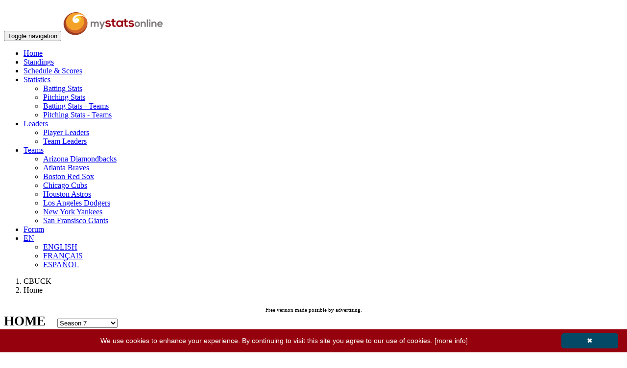

--- FILE ---
content_type: text/html
request_url: https://www.mystatsonline.com/Cbuckbaseball
body_size: 365
content:
<!doctype html>
<html lang="en">
<head>
    <meta charset="UTF-8" />
    <meta name="viewport" content="width=device-width, initial-scale=1" />
    <meta http-equiv="Pragma" content="no-cache" />
    <meta http-equiv="Expires" content="0" />
    <link rel="icon" type="image/png" sizes="48x48" href="/favicon.png">
    <style type="text/css" media="print">
        .dontprint {
            display: none;
        }
    </style>
    <title>MyStatsOnline - League Stats Manager</title>
  <script type="module" crossorigin src="/assets/index-DRtpSC_u.js"></script>
  <link rel="stylesheet" crossorigin href="/assets/index-omaH-GJQ.css">
</head>
  <body>
    <div id="root"></div>
  </body>
</html>


--- FILE ---
content_type: text/html; charset=utf-8
request_url: https://www.mystatsonline.com/ballsports/visitor/league/home/home.aspx?IDLeague=64986
body_size: 27057
content:


<!DOCTYPE html>
<html>

    <head id="Head1"><meta charset="utf-8" /><meta http-equiv="X-UA-Compatible" content="IE=edge" /><meta name="viewport" content="width=device-width, initial-scale=1" /><meta name="description" /><meta name="author" /><link rel="icon" type="image/png" href="https://www.mystatsonline.com/favicon.png" /><title>
	Home of CBUCK on MyStatsOnline.com
</title><meta id="FBmetaURL" property="og:url" content="https://www.mystatsonline.com/ballsports/visitor/league/home/home.aspx?IDLeague=64986" /><meta property="og:type" content="website" /><meta id="FBmetaTitle" property="og:title" content="Home of CBUCK on MyStatsOnline.com" /><meta property="og:description" /><meta id="FBmetaImage" property="og:image" content="https://www.mystatsonline.com/ballsports/images/mso_logo_facebook.jpg" />

        <!-- Google Tag Manager -->
        <script>(function (w, d, s, l, i) {
            w[l] = w[l] || []; w[l].push({
                'gtm.start':
                new Date().getTime(), event: 'gtm.js'
            }); var f = d.getElementsByTagName(s)[0],
                j = d.createElement(s), dl = l != 'dataLayer' ? '&l=' + l : ''; j.async = true; j.src =
                    'https://www.googletagmanager.com/gtm.js?id=' + i + dl; f.parentNode.insertBefore(j, f);
            })(window, document, 'script', 'dataLayer', 'GTM-PD2S74');</script>
        <!-- End Google Tag Manager -->

        
        <!-- PlacerHolder required to allow scripts like Page.Header.Controls.Add(link) (datepicker) when including js files using ASP script blocks -->

        

		<!-- JQuery -->
        <script type="text/javascript" src='../../../App_Themes/corpboot-theme-2-2/theme/assets/js/jquery-1.12.4.min.js'></script>

		<!-- allow iframes to get page height -->
		<script type="text/javascript">
            sendHeight = function () {
                height = $('div').height()
                window.parent.postMessage({ "height": height }, "*")
            }; $(document).ready(function () {
                $(window).on('resize', sendHeight)
            })
		</script>

        
		<script async src="//pagead2.googlesyndication.com/pagead/js/adsbygoogle.js"></script>
		<script>
            (adsbygoogle = window.adsbygoogle || []).push({
                google_ad_client: "ca-pub-2465143506355692",
                enable_page_level_ads: true
            });
		</script>

		<!-- DFP HEADER -->
		<script type='text/javascript'>
            var googletag = googletag || {};
            googletag.cmd = googletag.cmd || [];
            (function () {
                var gads = document.createElement('script');
                gads.async = true;
                gads.type = 'text/javascript';
                var useSSL = 'https:' == document.location.protocol;
                gads.src = (useSSL ? 'https:' : 'http:') +
                    '//www.googletagservices.com/tag/js/gpt.js';
                var node = document.getElementsByTagName('script')[0];
                node.parentNode.insertBefore(gads, node);
            })();
		</script>

		<script type='text/javascript'>
            googletag.cmd.push(function () {

                var width = window.innerWidth || document.documentElement.clientWidth;

                if (width >= 768) {
                    googletag.defineSlot('/61787584/MSO_TOPLEFT_ATF_2019', [728, 90], 'div-gpt-ad-MSO_TOPLEFT_ATF_2019').addService(googletag.pubads()).setTargeting('msoculture', 'en-US').setTargeting('msosport', 'ball');
                    googletag.defineSlot('/61787584/MSO_TOPRIGHT_ATF_2019', [728, 90], 'div-gpt-ad-MSO_TOPRIGHT_ATF_2019').addService(googletag.pubads()).setTargeting('msoculture', 'en-US').setTargeting('msosport', 'ball');
                }
                else {
                    googletag.defineSlot('/61787584/MSO_TOPLEFT_ATF_2019', [320, 50], 'div-gpt-ad-MSO_TOPLEFT_ATF_2019').addService(googletag.pubads()).setTargeting('msoculture', 'en-US').setTargeting('msosport', 'ball');
                }

                if (document.getElementById("div-gpt-ad-MSO_PLAYERCARD_2019")) {
                    googletag.defineSlot('/61787584/MSO_PLAYERCARD_2019', [300, 250], 'div-gpt-ad-MSO_PLAYERCARD_2019').addService(googletag.pubads()).setTargeting('msoculture', 'en-US').setTargeting('msosport', 'ball');
                }

                if (document.getElementById("div-gpt-ad-MSO_SCHEDULE_2019")) {
                    if (width >= 768) {
                        googletag.defineSlot('/61787584/MSO_SCHEDULE_2019', [728, 90], 'div-gpt-ad-MSO_SCHEDULE_2019').addService(googletag.pubads()).setTargeting('msoculture', 'en-US').setTargeting('msosport', 'ball');
                    }
                    else {
                        googletag.defineSlot('/61787584/MSO_SCHEDULE_2019', [320, 50], 'div-gpt-ad-MSO_SCHEDULE_2019').addService(googletag.pubads()).setTargeting('msoculture', 'en-US').setTargeting('msosport', 'ball');
                    }
                }

                if (document.getElementById("div-gpt-ad-MSO_HOME_2019")) {
                    googletag.defineSlot('/61787584/MSO_HOME_2019', [320, 50], 'div-gpt-ad-MSO_HOME_2019').addService(googletag.pubads()).setTargeting('msoculture', 'en-US').setTargeting('msosport', 'ball');
                }

                if (document.getElementById("div-gpt-ad-MSO_TEAM_2019")) {
                    if (width >= 768) {
                        googletag.defineSlot('/61787584/MSO_TEAM_2019', [728, 90], 'div-gpt-ad-MSO_TEAM_2019').addService(googletag.pubads()).setTargeting('msoculture', 'en-US').setTargeting('msosport', 'ball');
                    }
                    else {
                        googletag.defineSlot('/61787584/MSO_TEAM_2019', [320, 50], 'div-gpt-ad-MSO_TEAM_2019').addService(googletag.pubads()).setTargeting('msoculture', 'en-US').setTargeting('msosport', 'ball');
                    }
                }

                if (document.getElementById("div-gpt-ad-MSO_GAMESCORE_2019")) {
                    if (width >= 768) {
                        googletag.defineSlot('/61787584/MSO_GAMESCORE_2019', [728, 90], 'div-gpt-ad-MSO_GAMESCORE_2019').addService(googletag.pubads()).setTargeting('msoculture', 'en-US').setTargeting('msosport', 'ball');
                    }
                    else {
                        googletag.defineSlot('/61787584/MSO_GAMESCORE_2019', [320, 50], 'div-gpt-ad-MSO_GAMESCORE_2019').addService(googletag.pubads()).setTargeting('msoculture', 'en-US').setTargeting('msosport', 'ball');
                    }
                }

                if (document.getElementById("div-gpt-ad-MSO_PLAYERLEADERS_LEFT_2019")) {
                    googletag.defineSlot('/61787584/MSO_PLAYERLEADERS_LEFT_2019', [320, 50], 'div-gpt-ad-MSO_PLAYERLEADERS_LEFT_2019').addService(googletag.pubads()).setTargeting('msoculture', 'en-US').setTargeting('msosport', 'ball');
                }

                if (document.getElementById("div-gpt-ad-MSO_PLAYERLEADERS_RIGHT_2019")) {
                    googletag.defineSlot('/61787584/MSO_PLAYERLEADERS_RIGHT_2019', [320, 50], 'div-gpt-ad-MSO_PLAYERLEADERS_RIGHT_2019').addService(googletag.pubads()).setTargeting('msoculture', 'en-US').setTargeting('msosport', 'ball');
                }

                if (document.getElementById("div-gpt-ad-MSO_TEAMLEADERS_LEFT_2019")) {
                    googletag.defineSlot('/61787584/MSO_TEAMLEADERS_LEFT_2019', [320, 50], 'div-gpt-ad-MSO_TEAMLEADERS_LEFT_2019').addService(googletag.pubads()).setTargeting('msoculture', 'en-US').setTargeting('msosport', 'ball');
                }

                if (document.getElementById("div-gpt-ad-MSO_TEAMLEADERS_RIGHT_2019")) {
                    googletag.defineSlot('/61787584/MSO_TEAMLEADERS_RIGHT_2019', [320, 50], 'div-gpt-ad-MSO_TEAMLEADERS_RIGHT_2019').addService(googletag.pubads()).setTargeting('msoculture', 'en-US').setTargeting('msosport', 'ball');
                }

                googletag.pubads().enableSingleRequest();
                googletag.enableServices();


            });

		</script>
			
		
	<link type="text/css" href="../../../App_Themes/visitor/league/standings.css?refresh=136" rel="stylesheet" />
	<link type="text/css" href="../../../App_Themes/visitor/league/leaders_v2.css?refresh=126" rel="stylesheet" />


        <!-- CSS
        ===============================================================-->
        <!-- Bootstrap Core CSS -->
        <link href="../../../App_Themes/corpboot-theme-2-2/theme/css/bootstrap.min.css" rel="stylesheet" />
        <!-- Icons -->
        <link href="../../../App_Themes/corpboot-theme-2-2/theme/assets/css/font-awesome.min.css" rel="stylesheet" />
        <!-- Flex Slider -->
        <link href="../../../App_Themes/corpboot-theme-2-2/theme/assets/css/flexslider.css" rel="stylesheet" />
        <!-- Template CSS -->
        <link id="theme" href="../../../App_Themes/corpboot-theme-2-2/theme/assets/css/main.css?refresh=123" rel="stylesheet" />
        <!-- Animation -->
        <link href="../../../App_Themes/corpboot-theme-2-2/theme/assets/css/animate.min.css" rel="stylesheet" />
        
        <!-- MSO OVER CORPBOOT 2-2 -->
        <link href="../../../App_MSOCSS/mso_corpboot_2-2-v2.css?refresh=132" rel="stylesheet" /><link href="../../../App_Themes/new/gvStats.css" rel="stylesheet" />

        <!-- MSO CSS FOR SPECIFIC SPORT LOADED IN MASTER PAGE -->
        <link id="linkSport" rel="stylesheet" href="../../../App_MSOCSS/mso-overcorpboot_ball.css" />

		<!-- MSO DATATABLE -->
        <!-- <link rel="stylesheet" type="text/css" href="https://cdn.datatables.net/v/bs/dt-1.10.18/fc-3.2.5/r-2.2.2/rg-1.1.0/datatables.min.css" /> -->
		<link rel="stylesheet" type="text/css" href="https://cdn.datatables.net/v/bs/dt-1.10.22/b-1.7.0/fc-3.3.1/r-2.2.6/rg-1.1.2/datatables.min.css" /><link href="../../../App_WebComponents/datatable/mso-datatable_v3.css?refresh=135" rel="stylesheet" />

		<!-- CAROUSEL GAMES SCORE -->
		<link type="text/css" href="../../../App_WebComponents/slick/slick-1.8.0/slick/slick.css" rel="stylesheet" /><link type="text/css" href="../../../App_WebComponents/slick/slick-1.8.0/slick/slick-theme.css" rel="stylesheet" /><link type="text/css" href="../../../App_WebComponents/slick/mso_slick.css?refresh=124" rel="stylesheet" /><link type="text/css" href="../../../App_WebComponents/slick/mso_slick_schedule.css?refresh=127" rel="stylesheet" />

		<style type="text/css" media="print">
			.dontprint
			{
				display: none;
			}

			table.gvStats > tbody > tr {
				line-height:10px;
			}
		</style>
        
        <style type="text/css">

            /* The ModalLoading (background) */
            .modalLoading {
                display: none; /* Hidden by default */
                position: fixed; /* Stay in place */
                z-index: 3000; /* Sit on top */
                left: 0;
                top: 0;
                width: 100%; /* Full width */
                height: 100%; /* Full height */
                overflow: auto; /* Enable scroll if needed */
                background-color: rgb(0,0,0); /* Fallback color */
                background-color: rgba(0,0,0,0.4); /* Black w/ opacity */
            }

            /* ModalLoading Content/Box */
            .modalLoading-content {
                background-color: #fefefe;
                margin: 15% auto; /* 15% from the top and centered */
                padding: 20px;
                border: 1px solid #888;
                width: 50%; /* Could be more or less, depending on screen size */
            }

        </style>

        <!-- JAVASCRIPT
        ===============================================================-->
        <!-- HTML5 shim and Respond.js IE8 support of HTML5 elements and media queries -->
        <!--[if lt IE 9]>
        <script src="https://oss.maxcdn.com/html5shiv/3.7.2/html5shiv.min.js"></script>
        <script src="https://oss.maxcdn.com/respond/1.4.2/respond.min.js"></script>
        <![endif]-->
    </head>

	<body>

        <!-- Google Tag Manager (noscript) -->
        <noscript><iframe src="https://www.googletagmanager.com/ns.html?id=GTM-PD2S74"
        height="0" width="0" style="display:none;visibility:hidden"></iframe></noscript>
        <!-- End Google Tag Manager (noscript) -->

        
        <!-- FACEBOOK SHARE SCRIPTS
        ===============================================================-->
        <div id="fb-root"></div>
        <script>(function (d, s, id) {
                var js, fjs = d.getElementsByTagName(s)[0];
                if (d.getElementById(id)) return;
                js = d.createElement(s); js.id = id;
                js.src = "https://connect.facebook.net/en_US/sdk.js#xfbml=1&version=v3.0";
                fjs.parentNode.insertBefore(js, fjs);
            }(document, 'script', 'facebook-jssdk'));</script>
        

        <!-- PRELOADER
        ===============================================================-->
        
        <div id="preloader">
            <div class="cssload-container">
                <div class="cssload-double-torus"></div>
            </div>
        </div>
       

		<!-- CAROUSEL
        ===============================================================-->
		<div id="divCarousel" style="width:100%" class="dontprint">
			
























		</div>

        <!-- NAVBAR
        ===============================================================-->
        <div id="divMenu" class="navbar navbar-default" role="navigation">
            <div class="container-fluid" style="max-width:1500px !important;">
                <div class="navbar-header">
                    <button type="button" class="navbar-toggle" data-toggle="collapse" data-target=".navbar-collapse">
                    <span class="sr-only">Toggle navigation</span>
                    <span class="icon-bar"></span>
                    <span class="icon-bar"></span>
                    <span class="icon-bar"></span>
                    </button>
					<!-- MSO LOGO
					===============================================================-->
					<a id="hypLogo"><img src="../../../images/msologos/mso_logo_50_en.png" id="imgLogo" class="img-responsive" alt="Logo" style="margin-top: 15px;margin-bottom: 5px;" /></a>
                </div>
                <div class="navbar-collapse collapse">
                    <ul class="nav navbar-nav navbar-right">

						

						

                        <li class='dropdown active'><a href='../home/home.aspx?IDLeague=64986'>Home</a></li><li><a href='../standings/standings.aspx?IDLeague=64986'>Standings</a></li><li><a href='../schedule_scores/schedule.aspx?IDLeague=64986'>Schedule & Scores</a></li><li class='dropdown'><a href='#' class='dropdown-toggle' data-toggle='dropdown'>Statistics <i class='fa fa-angle-down small'></i></a><ul class='dropdown-menu' role='menu'><li><a href='../stats/batter.aspx?IDLeague=64986'>Batting Stats</a></li><li><a href='../stats/pitcher.aspx?IDLeague=64986'>Pitching Stats</a></li><li><a href='../stats_teams/batter_teams_ball.aspx?IDLeague=64986'>Batting Stats - Teams</a></li><li><a href='../stats_teams/pitcher_teams_ball.aspx?IDLeague=64986'>Pitching Stats - Teams</a></li></ul></li><li class='dropdown'><a href='#' class='dropdown-toggle' data-toggle='dropdown'>Leaders <i class='fa fa-angle-down small'></i></a><ul class='dropdown-menu' role='menu'><li><a href='../stats/leaders.aspx?IDLeague=64986'>Player Leaders</a></li><li><a href='../stats/leaders_team.aspx?IDLeague=64986'>Team Leaders</a></li></ul></li><li class='dropdown'><a href='#' class='dropdown-toggle' data-toggle='dropdown'>Teams <i class='fa fa-angle-down small'></i></a><ul class='dropdown-menu' role='menu'><li><a href='javascript:team_details_ball(155953)'>Arizona Diamondbacks</a></li><li><a href='javascript:team_details_ball(155950)'>Atlanta Braves</a></li><li><a href='javascript:team_details_ball(155948)'>Boston Red Sox</a></li><li><a href='javascript:team_details_ball(155947)'>Chicago Cubs</a></li><li><a href='javascript:team_details_ball(155954)'>Houston Astros</a></li><li><a href='javascript:team_details_ball(155951)'>Los Angeles Dodgers</a></li><li><a href='javascript:team_details_ball(155949)'>New York Yankees</a></li><li><a href='javascript:team_details_ball(155952)'>San Fransisco Giants</a></li></ul></li><li><a href='../forum/forum.aspx?IDLeague=64986'>Forum</a></li>

                        

                        

						    <li class="dropdown">
							    <a href="#" class="dropdown-toggle" data-toggle="dropdown"><i class="fa fa-globe"></i> EN <span class="caret"></span></a>
							    <ul class="dropdown-menu" role="menu">
                                    
                                            <li id="repCultures_liSwitchLanguage_0"><a href="https://www.mystatsonline.com/ballsports/visitor/league/home/home.aspx?IDLeague=64986&culture=en-US" id="repCultures_aSwitchLanguage_0">ENGLISH</a></li>
                                        
                                            <li id="repCultures_liSwitchLanguage_1"><a href="https://www.mystatsonline.com/ballsports/visitor/league/home/home.aspx?IDLeague=64986&culture=fr-CA" id="repCultures_aSwitchLanguage_1">FRANÇAIS</a></li>
                                        
                                            <li id="repCultures_liSwitchLanguage_2"><a href="https://www.mystatsonline.com/ballsports/visitor/league/home/home.aspx?IDLeague=64986&culture=es-MX" id="repCultures_aSwitchLanguage_2">ESPAÑOL</a></li>
                                        
							    </ul>
						    </li>

                        

                        

                    </ul>
                </div>
            </div>
        </div>

        <!-- BREADCRUMB
        ===============================================================-->
        <div id="divBreadcrumb" class="breadcrumb-container" style="margin-bottom: 10px; padding-top: 0;">
            <div class="container-fluid" style="max-width:1500px !important;">
                <ol class="breadcrumb">
                    <li class="active"><a id="hypBreadCrumbLeft">CBUCK</a></li>
                    <li>Home</li>
                </ol>
            </div>
        </div>
        
        <!-- GOOGLE ADS
        ===============================================================-->
		<div id="pnlBannerTop" class="dontprint">
	
			<div class="row-custom" style="margin-top:5px; margin-bottom: 5px;">
				<div class="col-top-pub col-top-pub-left">
					<!-- /61787584/MSO_TOPLEFT_ATF_2019 -->
<div id='div-gpt-ad-MSO_TOPLEFT_ATF_2019'>
<script type='text/javascript'>
googletag.cmd.push(function() { googletag.display('div-gpt-ad-MSO_TOPLEFT_ATF_2019'); });
</script>
</div>

				</div>
				<div class="col-top-pub col-top-pub-right">
					<!-- /61787584/MSO_TOPRIGHT_ATF_2019 -->
<div id='div-gpt-ad-MSO_TOPRIGHT_ATF_2019'>
<script type='text/javascript'>
var width = window.innerWidth || document.documentElement.clientWidth;
if (width >= 768) {
	googletag.cmd.push(function() { googletag.display('div-gpt-ad-MSO_TOPRIGHT_ATF_2019'); });
}
</script>
</div>

				</div>
			</div>
            <div style="text-align:center;"><small><small>Free version made possible by advertising.</small></small></div>
		
</div>

        <!-- MSO CUSTOM ADS
        ===============================================================-->
		

		<!-- CONTENT
            on ID divContainerContent max-width:1500px !important; must be removed for the home page ONLY to allow gray section to be full width
		===============================================================-->
		<section id="secContent" class="bg-white" style="padding-top: 0;" data-wow-duration="1200ms" data-wow-delay="100ms">
			<div id="divContainerContent" class="container-fluid" style="max-width:1500px !important;">
				
				<form method="post" action="./home.aspx?IDLeague=64986" id="form1">
<div class="aspNetHidden">
<input type="hidden" name="__EVENTTARGET" id="__EVENTTARGET" value="" />
<input type="hidden" name="__EVENTARGUMENT" id="__EVENTARGUMENT" value="" />
<input type="hidden" name="__LASTFOCUS" id="__LASTFOCUS" value="" />
<input type="hidden" name="__VIEWSTATE" id="__VIEWSTATE" value="wBMwWNfX/k3Fl1ZolVfF3cl7Y+FYfcD9QtyAsk3qDtxFCiZMe3pNDKDfIOgupyaQ8vDkv1h6GbSTgzuvTIToYb0t1KJiBgM6KdzZoCmKUcxvol0vH1Im/kjORtc+o1gD1jm1qHcZnbK0MVzyVangIEeLMXN5guov0uAJ0lPMJ/ednkCJ8p1YrLcUEp12OMRBDY55aMqTz3yqZjJEJGuXGNxpjBi+lANVHOCcJ2yu3ElpiIpsWkSAwoeO+AsTDszxYXr4CZoW3pElrt1dydGn/1IOaEmPvDUraX4PFBe/BShouqGz9hxRkRun6UEi8Yrc36oocFrnvoya27JETaE4VZtx/f4bROhSCmJ8NUJGOCC3/6Y+V0jcuCrU8KdUUB0AmoSYyJZgX4OZqcx8MV/6UR2azqCs8xHG8INjA9wSjB1VpS7MWwGTEfityEHR+9q2zExdZlysyPABDQvMG5cT+F/Lf5pBdJKH5y3bTZxDZK+iqOXqnU0g+C/6NR2YDPqYajQxrFlOw02SrCnAwbiv0jNhyIizLhgcrTu6RY4QQrFtDiJQSV/KmEG5tWwEXGEoqHnw5dnCYqQ1jzCyse2Zprt89V8EzkKfStZtx3//s+FVo75mXBGRr57AN8oSjRP4pZWovVTEcJfymWHaRMVtkCSNkm+koiSAnDEHdGrKw9c7U8AIh1Gp52oXf9cDjwkhlTzV+06PPN1RCqdZyeDFpqMu+MPTy2le48Y8abmSW6u2RojOtiS3leXP+KJ75PjZU3RZRZLNdBLhbs1ap6fb2G/mN1QQ7SeluJXmQtQ0jAT9ynpNn7bJP4s8UeHRsw2z/sR5+TVn4sdbPWSOx/vml+vcSarOJzu3eQi3fAY+7vpNmE+MOncocQiVFwk/u4EOg4rt5yPbVK8eJcTzinWtOAfZLueoAIM176+GggA6Q94F8BNeIvzZk1AS7BG2i6ebdj3/TPT4uoNfq5IFF/28PyswSl/[base64]/n/vmtOodgUAnRW+k6n0Dsbzarm5e/9ZV1Q8bClhGCFbVtmnyjOqKbC4wydrHCvED58eYsXptOfR860TS1L0lSplSHZIw4O5IN1dDIXiXjsHlA0em8dizstTIl0G7jJffwneclFOkjDFt465vW3GwWCM9J+19nxJxeo3Uyum9CVTnYV/okRQinEkNAfS1J0EZtx/bw3ugS4VRtKCS8ld05MgXqcnu+D7vUH0Yr43S9ESPF1tFU7TtEG2tZ9wKDGCUNiCs8tgdvWpKii6Yf/m9ELzXDm8oU5I9eFtxBvKVSHa81RPiXk+6S4PbwHt7UXnbStSxZ9iEaKoga59tjqLr/pWN+BQ4MXUTn/QVoFYlgva2+9yCRLmpkjJdjOyR+HPnh9ebT2lwHLO329YZFp7ZJX3SFpa6zqQYH139l1l+PekM6Rw/pDmNAeXVZjzkCMUUQbfFpDB9+OzcBr8RtQaENwI4ljxIDcGJ3rHV97llRGUhPUBl0cNam+ycgLYyRL+zxj/HSkjRMQmFuZfzS9Jp3O03y4e/zUB03/Di0VVhqAq3AU0tHAhXLOVe5PVUbVjwnY8M9akuWSumOrI/i638flIHgrfAgX/FB0VAQ/epY6CudnTD2tPlXY9ZRsYL4mdIohyXK3eyU1AmJUYpEl6MRxrLUOpeE9v1BuOimibfbIsgrqTGJlmP/wW0n/u9whL5arvhJxAFyKFAxTuHsQpqbayCRAFAvVcNrX7zyjboPFm35xmCijuOREAcOwLJKJPNinKbUC2Ad6E8CklxZ4BloFxKs8s9yZPYmizWOZHAQolhJCGjBrwdHLtnIprvs2q0cQ8cIIbslVJnFVT8Zu4wyWcfupLf4sOLNXRLzAM3grWr2Rl+5YqBVv0IPsP/rmO1Urb383Uvm5E9rpofM5MxkBgEU7VLwb5gyKdCJnAa73exJhz+3jAl0jSy+EQGqBksQJUxcKPmkbOUbT1rWDme/79lDhsWALbS44p4EFZjyVgAoJ/vEETkMDKxiVFmD1DybskgqzuB7zpapwdpQ0yIQbIg+29IoeiTGtwlqGvsIlJMAEkEuxroSCbqQiRfraulRAxI8hxtWfrjS1x9JAzHOgmpsZeP6C57GaOuU0Dd7LaHU3DocirvIHQQsSdjCYCH4C9plE4yOgUHH1VOmfBaxe4L1IvahtASN0KBvVHyqapVe7KqqGRj+J/VS8kzX1mU/6xHGPW4OjfNytm4UcFtOMHqCGVwBJ4X+x+o7JsMkV66dezUqWXUw4/nDoBh8xqANjsUn3SW5xq5zx7ftgMyjfpOo5gI8lxV0v+YkQydP7/0LMBYfIVr4cS5bhX9ux96JItgvjWQb3LtRZyC+ADynapir86NgQScB/C/95pJTi1cSWVwp3QesKe84tap7Q2YXzR/BcwOsTjRTjpYIqXwjEY4RPZNTUvmLlBhb6dGn2bbQBgdNmeac57sbAM5zHCLITO61EfAzFdayVQK1FSBQYuLeYCy8bzhTCi21+9ymmNEO6o2MA92llVUn2NqyHzt+5df1JB62G1WxVkrZ5DYUrPyqbHJRFqlahRRgE9UGJ1CsXVebm4Ob6b/Wqsj8LhR+k8f+Hb71oxiQnqhDyFxOveLL1tBrw6ciGDnVPJlgSS5XoeD/jJx/TG5PDjFjYuf+pUeTMUy6WW/qa3/i+jN5bK2o73tgptZX0D5kv4ThYoVwi9rUTR4z8PrnqOICxK2Af9lQVkut0P8+H2OfCK5zM7SBmPPA4bE7S43d/4vqsqHq+p6gmuSC7zMgLux6Q3vAz31sDo593epTpogQF3CFr0stOXzYgI1xo1DBb3/Fqj//oaxUJNPFq8u2ND1oKmJICigRPTEz9RNY3CR3tyP2bPz51cEleGr4C4Kg4yMdw8S0+40leh/qiXpu5owhzrNJhhlCxE6Ol+ps7Ra/PkFYs0Anwv+bOziBHb44rGFwNNx1LUVqvD9TmHCQhvE5ohDhUFO1XgSMjBYsKc2gJpkiw2PA/epEgvYNVMLOCfcIu3ripvHIy5iMturrPAl5Uyb3CF1XIOIdBM893EEAG6AdSwjuTyQikKT04mVSL3NoyHsj1cLD/IvgLYKvusf2q+WC3fEvyTOqX3/eJRXPyRLxWtcwpgLH9yRUkGrQZakMu1v/[base64]/ehCejMdYwL0sergcwJz2THi4paBtl99upfV6SEa1Y/zUfKBgeINvPobHL9Ki6j/yC9pBVFVk6f54kHyvx2028Q7g6ArXpYdpihf5lwga4x8IEk65kEUyPGHxpm3xrJBgl/4TUNgPYHME2K8oBhvfSNPNtdr+Rk3TdFEsD8op3PLWXociwjUhsF2dxy8yN3BpEUROOGX6vpvtCjwjkbBI0dZzEfiTRK1ssH6coQzvpiUKhmswIum7oTkkxdsJQ8K+PODYdGxf6wRARG8/XujjKx8IhYcw2ai7trDrOkeWbYbOQmDAwscSFzVWygX6/qSLKSju1MS01kHrZ3CN58GqEKxsHuMCHzbN9GzSNynW/uqEZjHGq0CBYMZKuI1IgaONR6ZOb+wjQzmhJqsG7BNUs0ZvwXWT3+vMROV6+nHGUBIc1pr7xoyrp6M1okze8oo9eYrDKpPn3E/MxA6e6XY8EyO5QyGVweg8rVBNTAG1tmEzIoQA3HnA1+ytvF8qQWP3vaE15g0AwflFHc7VD/7Ww/fyMq6dBZ8P3U/04Nu2DjGzJLz8cg46mliCg+4Ugkuc+PJzCZUouSqiswuyq5jC2n+WTc7yXSoOcfQ1vnxFztNjpfGfBh2CgmdW6RjhgogyoviBFIRuQMTyk60IFSpkRoHy3CxCZiHaBSWKImANS/c6yACOi+9JxVToefZRJkNV1ziBFP/TOTAWOPQc4w1FzbjcIPTVSoRnDZO4eYsUyjwx/6/U0yRXgiI450+o4KZ/zlHxCIH2mrLtMQbcl99fWW3M7fSydSZ6Y5+hcf5QX8AoEvg3EN46zcegcLlc8bofze902+V/Hx3kKEnIGhFmhlHD6udKG4ve9JmpoTOgY9KhGEKRXMj2HgGDRMCOLpYJWCGKaI+FDiTTD/9bxqOKCBQwzs7UFCbskAfF8N4Wq5zU+uITRIV1PSj8rJKzl116Pp9COmxZUz9yVo6oFk1kcMt8sLg+6WJmFOVJOeDpwkNOJvlJ2uEKW1ikfn1GRMofQfmZ0hmcaMe/1iRKuYlkcHzu9UC2gUGB8fzUj91DL93jSazMMtb/QtSWKKbGErXkXR6HSPI7gWOjMDCMM6wyWNGpbbGXyrqnp4TRLRUr/9b71q9j4jnBtP8oXNk3eUI8UH+wLyfZFiEAk2o/+bf9TEMSNj9frnXt5x5MCxuuvmuApJdbcmdWzyHl123EE1QzNxgIv/SfhbaPK8yKgUThxLZIty2Gm3ZBShjgYZKomSDs7aZKJElQnYfKCzB3S220SfbZjYVCzrrGaKZh53EM15pRdJ0T8dBcKQIw/vROuHM8nlKzgK2fV2IDtgBG7Tr5QO7uW4r9AB+4PajH2IY6338Z1/L728mFpZ7NbeXq3D5SfXFTDO0B6fi2ZOmi56idwL0CS3QGqtpGKWL90xELYUIZbQs6i0rkCy5ikfHR9v+qgWeuNrN0/tH9jf6zRyu2y7SMnhfA3OyjIdYMrE+eHzedpxenqYGGW+vwxHReDAYt8vaj+jyObVNBrLjUN507EDlzvI8XBx1UR/[base64]/89Nj395mo+6mUVfV4Qzlf/7WpI+FxZrpl0ejbFu8nVVHW89YtlZQcYuNPrN9M62B6brXk6+mZrXUs73F7gdJ9MG9n8nHih8fR5O2atDRFKuGoeEZ4AdTvq+l7jEtfr/duUfTQXaYpT7LNOU1Zn0Ob306gbnEnCT/+dTKIBMybX2C747ThREf2YKrsBD0qRmekm8YM3djt65amMwLj2mJIWNvkDbXAkoxu898It32xW9aM0qLxHW0mYNw/DsFNDSBfsH8pWIuFx42Vz8svC/RWx3WevAZBaj2CrR0j0GuPss4vlXw2fCUDx/jqw2s1AY21VRoMk+OHZvmm12k6UhziI1AcotLelV3kJvv57lbnBIK4ie0kyvQ9MLI+ujMQJ8iw3wH2iPvFIECKTk33qfCmVmaX+UIm4pGnXVMdAPDHbnu7g7n7FkoGQk6HGx0EtHJavH2/NRU8CzCdTMyflJNl32v9tpz1pPOAKoPT767+4LeeHKZIzUQs2ZRu0bnNqRQ5J/VE0axFRqK0M0BHcXnD6IBtzm9BxtRZKu22aTXimk40vtJM2+wSoJn33q/ZbHak6sVWp8oZ/iLsK//NHq3J3aJjO5p/AP1V0Asone0vmo8+K9NcnnE11duK4gVX/08TvD6xQXxk7ay+tmF+iXMR3zJ+8yG2oI2+leBvIAugeaKJ7ra887tCZV0oYtlRO0mBMn12BSvgbT8GPdUEvmFFytOILpDWb0HFYjaCvqaMnnNXy7dCIEM/zjYzijT+HCy73ylfJ3YsJ69XTp02/g/ns4bdwi17qtx4wRyeJdJYxukY2VjqZEzG55gRNmU9hvmYjssT0mw0WN+siJQ3NUONPGI4yJ2I8qdO7UVSVV4YEkCroLW1Ak/lqNkcd1S5K4TJ/qloAV5DEAQtNzfEapS8DLR+IX3TBM/MlPoNeq0ejgsh3DoSfrCg7rUwT9bt2ak6lQ0TDPvFfrHkWS3DBCtoMP+OQD5vOSEiUcc5OW4HvAz+7C+GWlv2urrgwgZ6jimX8zg=" />
</div>

<script type="text/javascript">
//<![CDATA[
var theForm = document.forms['form1'];
if (!theForm) {
    theForm = document.form1;
}
function __doPostBack(eventTarget, eventArgument) {
    if (!theForm.onsubmit || (theForm.onsubmit() != false)) {
        theForm.__EVENTTARGET.value = eventTarget;
        theForm.__EVENTARGUMENT.value = eventArgument;
        theForm.submit();
    }
}
//]]>
</script>


<script src="/ballsports/WebResource.axd?d=pynGkmcFUV13He1Qd6_TZHKiEH78WHEYyMlGKhjbzMsFi-4JB2v9RQzFz2MKo-vINx30hPsjlBuq1MGt71rJJw2&amp;t=638901392248157332" type="text/javascript"></script>


<script src="/ballsports/ScriptResource.axd?d=NJmAwtEo3Ipnlaxl6CMhvoShqwYKYgzPARM3onW9vw-hQmgyG5IX3bGFNWRjCsOmpEAVTXpAnO_lBDqe0Zs0mR_uqxoQklBvYgfg5nZ6MrMVezNpfSdNqAYu1Du2uotKEiOMFZFyvfAYYIdPm0UABJDlx5AIMgNK4arSviSwr1A1&amp;t=5c0e0825" type="text/javascript"></script>
<script src="/ballsports/ScriptResource.axd?d=dwY9oWetJoJoVpgL6Zq8OOmTGLSTlsFGsgaZz0vR3Ti6B9pF3OLCJNMORsJTvZyS22cInmEZaYR5y79jUMUBwb3HjUAzbijjT0ipUkeaJ4r2PrIrr_DUdiRaNkaZVFS5J-weuZarlPlqn9hOe74O1MAn9laIesGrCJQSP-dNfgU1&amp;t=5c0e0825" type="text/javascript"></script>
<div class="aspNetHidden">

	<input type="hidden" name="__VIEWSTATEGENERATOR" id="__VIEWSTATEGENERATOR" value="53C07BBF" />
	<input type="hidden" name="__EVENTVALIDATION" id="__EVENTVALIDATION" value="/JRPHdlarm8g2mVZiaTlqSSlJ5YIZDAW/Sg3PGgiAFH0kXth2UMVm9vEo6EKMcOdGx+w1Ux2nEWIeK+wYhQ6Sot1/F+BW3Qml2Q9Fvg9mzdFL30eng+ok3+tE8sQ3LlOg2f6BK/+xiMQzMoo7n2VFWAAf0Y/wIOcMPTVETtDSd7MJ0hiGZdIRbVNnDUF05IV7if+HROnXLBTdrWO4LHMGE9AN1CSRQRscGG1TEZH0io=" />
</div>

					<script type="text/javascript">
//<![CDATA[
Sys.WebForms.PageRequestManager._initialize('ctl00$ScriptManager1', 'form1', [], [], [], 180, 'ctl00');
//]]>
</script>




					    <div id="divTitle" class="row">

                            <!-- MAIN TITLE
                            ===============================================================-->
						    <section id="divSectionMainTitle" class="col-xs-12 col-md-6">
							    
		<div class="form-inline">
			<span class="main-title">Home</span>
			<select name="ctl00$maintitle$ddlSeason" onchange="javascript:setTimeout(&#39;__doPostBack(\&#39;ctl00$maintitle$ddlSeason\&#39;,\&#39;\&#39;)&#39;, 0)" id="maintitle_ddlSeason" class="form-control filter dropdown-season">
	<option selected="selected" value="92654">Season 7</option>
	<option value="90055">Season 6</option>
	<option value="86810">Season 2022 Fall</option>
	<option value="85664">Season 2022</option>
	<option value="85665">Season 4</option>

</select>
		</div>

						    </section>

                            <!-- SOCIAL SHARING
                            ===============================================================-->
				            <section id="divSectionShareSocial" class="col-xs-12 col-md-6">
					            <div style="float:right;" class="dontprint">
						            <table border="0" style="margin:15px auto 0 auto;">
							            <tr>
								            <td><div class="hidden-xs hidden-sm">Share this page now :</div></td>
								            <td style="width:15px;"></td>
								            <td>
                                                <div id="divFacebookShareButton" class="fb-share-button" data-href="https://www.mystatsonline.com/ballsports/visitor/league/home/home.aspx?IDLeague=64986" data-layout="button"></div>
								            </td>
								            <td style="width:25px;"></td>
								            <td style="padding-top:7px;">

                                                <a href="https://twitter.com/share?ref_src=twsrc%5Etfw" class="twitter-share-button" data-show-count="false">Tweet</a><script async src="https://platform.twitter.com/widgets.js" charset="utf-8"></script>

								            </td>
							            </tr>
						            </table>
					            </div>
				            </section>
				
						    <section class="col-xs-12 col-md-12">
							    <hr class="title-separator" />
						    </section>

					    </div><!-- /row -->
				


					<div style="min-height : 500px;">

						

    <div class="row">

        

        <div id="maincontent_divHomeCol2" class="col-md-6">

            <!-- NEWS -->
            

            <!-- FUNDING EVENTS -->
		    

		    <!-- STANDINGS -->
			<div id="maincontent_divStandings">
				<div class="mso-section-blue" style="margin-bottom: 20px;">
				  <a href="javascript:void(0)" onclick="javascript:go_standings();"><h4>Standings</h4></a>
				</div>
			    <div style="margin-bottom: 15px;">
				    <a href="javascript:void(0)" onclick="javascript:go_standings();"><i class="fa fa-link"></i>&nbsp;See complete standings</a>
			    </div>

				

				

				

		
			
		<div id="maincontent_msoGvStandings_rptStandings_pnlSubHeader_0" class="standing_subheader compact">
	
			<span id="maincontent_msoGvStandings_rptStandings_labSubHeader_0" class="mso-big">East</span>
		
</div>
			
		<div>
	<table class="table table-striped table-theme-2 table-bordered myDataTable nowidget datatable-standings compact nosorting" cellspacing="0" rules="all" data-col-fix="1" border="1" id="maincontent_msoGvStandings_rptStandings_gvStandings_0" style="width:100%;border-collapse:collapse;">
		<thead>
			<tr>
				<th class="text-left text-uppercase standing_team_col" scope="col">Team</th><th class=" orderseq-desc stat text-center" scope="col"><span title="Games Played">GP</span></th><th class=" orderseq-desc stat text-center" scope="col"><span title="Wins">W</span></th><th class=" orderseq-desc stat text-center" scope="col"><span title="Losses">L</span></th><th class=" orderseq-desc stat text-center" scope="col"><span title="Games Behind">GB</span></th>
			</tr>
		</thead><tbody>
			<tr>
				<td class="text-left standing_team_col" data-sort="Chicago Cubs"><a href="../stats/team.aspx?IDLeague=64986&IDSeason=92654&IDTeam=155947"><span class="standing_team_abbr">CHI</span><span class="standing_team_name">Chicago Cubs</span></a></td><td class=" text-center">3</td><td class=" text-center">3</td><td class=" text-center">0</td><td class=" text-center">-</td>
			</tr><tr class=" standings_sep">
				<td class="text-left standing_team_col" data-sort="New York Yankees"><a href="../stats/team.aspx?IDLeague=64986&IDSeason=92654&IDTeam=155949"><span class="standing_team_abbr">NYY</span><span class="standing_team_name">New York Yankees</span></a></td><td class=" text-center">3</td><td class=" text-center">2</td><td class=" text-center">1</td><td class=" text-center">1</td>
			</tr><tr>
				<td class="text-left standing_team_col" data-sort="Atlanta Braves"><a href="../stats/team.aspx?IDLeague=64986&IDSeason=92654&IDTeam=155950"><span class="standing_team_abbr">ATL</span><span class="standing_team_name">Atlanta Braves</span></a></td><td class=" text-center">3</td><td class=" text-center">1</td><td class=" text-center">2</td><td class=" text-center">2</td>
			</tr><tr>
				<td class="text-left standing_team_col" data-sort="Boston Red Sox"><a href="../stats/team.aspx?IDLeague=64986&IDSeason=92654&IDTeam=155948"><span class="standing_team_abbr">BOS</span><span class="standing_team_name">Boston Red Sox</span></a></td><td class=" text-center">3</td><td class=" text-center">0</td><td class=" text-center">3</td><td class=" text-center">3</td>
			</tr>
		</tbody>
	</table>
</div>

		<br />

	

		
			
		<div id="maincontent_msoGvStandings_rptStandings_pnlSubHeader_1" class="standing_subheader compact">
	
			<span id="maincontent_msoGvStandings_rptStandings_labSubHeader_1" class="mso-big">West </span>
		
</div>
			
		<div>
	<table class="table table-striped table-theme-2 table-bordered myDataTable nowidget datatable-standings compact nosorting" cellspacing="0" rules="all" data-col-fix="1" border="1" id="maincontent_msoGvStandings_rptStandings_gvStandings_1" style="width:100%;border-collapse:collapse;">
		<thead>
			<tr>
				<th class="text-left text-uppercase standing_team_col" scope="col">Team</th><th class=" orderseq-desc stat text-center" scope="col"><span title="Games Played">GP</span></th><th class=" orderseq-desc stat text-center" scope="col"><span title="Wins">W</span></th><th class=" orderseq-desc stat text-center" scope="col"><span title="Losses">L</span></th><th class=" orderseq-desc stat text-center" scope="col"><span title="Games Behind">GB</span></th>
			</tr>
		</thead><tbody>
			<tr>
				<td class="text-left standing_team_col" data-sort="Arizona Diamondbacks"><a href="../stats/team.aspx?IDLeague=64986&IDSeason=92654&IDTeam=155953"><span class="standing_team_abbr">ARZ</span><span class="standing_team_name">Arizona Diamondbacks</span></a></td><td class=" text-center">3</td><td class=" text-center">2</td><td class=" text-center">1</td><td class=" text-center">-</td>
			</tr><tr class=" standings_sep">
				<td class="text-left standing_team_col" data-sort="Los Angeles Dodgers"><a href="../stats/team.aspx?IDLeague=64986&IDSeason=92654&IDTeam=155951"><span class="standing_team_abbr">LAD</span><span class="standing_team_name">Los Angeles Dodgers</span></a></td><td class=" text-center">3</td><td class=" text-center">2</td><td class=" text-center">1</td><td class=" text-center">-</td>
			</tr><tr>
				<td class="text-left standing_team_col" data-sort="San Fransisco Giants"><a href="../stats/team.aspx?IDLeague=64986&IDSeason=92654&IDTeam=155952"><span class="standing_team_abbr">SFG</span><span class="standing_team_name">San Fransisco Giants</span></a></td><td class=" text-center">3</td><td class=" text-center">1</td><td class=" text-center">2</td><td class=" text-center">1</td>
			</tr><tr>
				<td class="text-left standing_team_col" data-sort="Houston Astros"><a href="../stats/team.aspx?IDLeague=64986&IDSeason=92654&IDTeam=155954"><span class="standing_team_abbr">HOU</span><span class="standing_team_name">Houston Astros</span></a></td><td class=" text-center">3</td><td class=" text-center">1</td><td class=" text-center">2</td><td class=" text-center">1</td>
			</tr>
		</tbody>
	</table>
</div>

		<br />

	





<div style="display:block;height:30px"></div>



			</div>

		    <div id="maincontent_divAdsPageHome" style="text-align:center; margin-left: auto; margin-right: auto;">
			    <p>&nbsp;</p>
			    <!-- /61787584/MSO_HOME_2019 -->
<div id='div-gpt-ad-MSO_HOME_2019'>
<script type='text/javascript'>
googletag.cmd.push(function() { googletag.display('div-gpt-ad-MSO_HOME_2019'); });
</script>
</div>

		    </div>

		    <p>&nbsp;</p>

			<!-- RECENT SCORES -->
			<div id="maincontent_divRecentScores">
				<div class="mso-section-blue" style="margin-bottom: 20px;">
				  <a href="javascript:void(0)" onclick="javascript:go_schedule();"><h4>Recent scores</h4></a>
				</div>
			    <div style="margin-bottom: 15px;">
				    <a href="javascript:void(0)" onclick="javascript:go_schedule();"><i class="fa fa-link"></i>&nbsp;See complete schedule & scores</a>
			    </div>

				


	    <table class="table table-striped table-theme-2 table-bordered myDataTable" data-no-dt-init="1" style="width:100%">
			<thead>
				<tr>
					<th class="text-left" style="width:52%">
						<a>
							<a href="javascript:game_score_ball(1368475);">Tuesday June 27, 2023 - 1:00 AM</a>
							&nbsp;&nbsp;<i class="fa fa-newspaper-o"></i>
						</a>
					</th>
					<th class="text-center" style="width:16%">Final</th>
				</tr>
			</thead>
			<tbody>
				<tr>
					<td class="text-left">
						<a href='javascript:team_details_ball(155952)'>San Fransisco Giants</a>
					</td>
					<td class="text-center">
						3
					</td>
				</tr>
				<tr>
					<td class="text-left">
						<a href='javascript:team_details_ball(155947)'><b>Chicago Cubs</b></a>
					</td>
					<td class="text-center">
						<b>4</b>
					</td>
				</tr>
			</tbody>
	    </table>
    
        <br />
    
	    <table class="table table-striped table-theme-2 table-bordered myDataTable" data-no-dt-init="1" style="width:100%">
			<thead>
				<tr>
					<th class="text-left" style="width:52%">
						<a>
							<a href="javascript:game_score_ball(1368477);">Tuesday June 27, 2023 - 1:00 AM</a>
							&nbsp;&nbsp;<i class="fa fa-newspaper-o"></i>
						</a>
					</th>
					<th class="text-center" style="width:16%">Final&nbsp;&nbsp;5th</th>
				</tr>
			</thead>
			<tbody>
				<tr>
					<td class="text-left">
						<a href='javascript:team_details_ball(155949)'><b>New York Yankees</b></a>
					</td>
					<td class="text-center">
						<b>6</b>
					</td>
				</tr>
				<tr>
					<td class="text-left">
						<a href='javascript:team_details_ball(155950)'>Atlanta Braves</a>
					</td>
					<td class="text-center">
						5
					</td>
				</tr>
			</tbody>
	    </table>
    
        <br />
    
	    <table class="table table-striped table-theme-2 table-bordered myDataTable" data-no-dt-init="1" style="width:100%">
			<thead>
				<tr>
					<th class="text-left" style="width:52%">
						<a>
							<a href="javascript:game_score_ball(1368476);">Tuesday June 27, 2023 - 1:00 AM</a>
							&nbsp;&nbsp;<i class="fa fa-newspaper-o"></i>
						</a>
					</th>
					<th class="text-center" style="width:16%">Final</th>
				</tr>
			</thead>
			<tbody>
				<tr>
					<td class="text-left">
						<a href='javascript:team_details_ball(155948)'>Boston Red Sox</a>
					</td>
					<td class="text-center">
						0
					</td>
				</tr>
				<tr>
					<td class="text-left">
						<a href='javascript:team_details_ball(155951)'><b>Los Angeles Dodgers</b></a>
					</td>
					<td class="text-center">
						<b>5</b>
					</td>
				</tr>
			</tbody>
	    </table>
    
        <br />
    
	    <table class="table table-striped table-theme-2 table-bordered myDataTable" data-no-dt-init="1" style="width:100%">
			<thead>
				<tr>
					<th class="text-left" style="width:52%">
						<a>
							<a href="javascript:game_score_ball(1368474);">Tuesday June 27, 2023 - 1:00 AM</a>
							&nbsp;&nbsp;<i class="fa fa-newspaper-o"></i>
						</a>
					</th>
					<th class="text-center" style="width:16%">Final</th>
				</tr>
			</thead>
			<tbody>
				<tr>
					<td class="text-left">
						<a href='javascript:team_details_ball(155953)'><b>Arizona Diamondbacks</b></a>
					</td>
					<td class="text-center">
						<b>4</b>
					</td>
				</tr>
				<tr>
					<td class="text-left">
						<a href='javascript:team_details_ball(155954)'>Houston Astros</a>
					</td>
					<td class="text-center">
						1
					</td>
				</tr>
			</tbody>
	    </table>
    
        <br />
    
	    <table class="table table-striped table-theme-2 table-bordered myDataTable" data-no-dt-init="1" style="width:100%">
			<thead>
				<tr>
					<th class="text-left" style="width:52%">
						<a>
							<a href="javascript:game_score_ball(1366327);">Sunday June 25, 2023 - 1:00 AM</a>
							&nbsp;&nbsp;<i class="fa fa-newspaper-o"></i>
						</a>
					</th>
					<th class="text-center" style="width:16%">Final</th>
				</tr>
			</thead>
			<tbody>
				<tr>
					<td class="text-left">
						<a href='javascript:team_details_ball(155947)'><b>Chicago Cubs</b></a>
					</td>
					<td class="text-center">
						<b>7</b>
					</td>
				</tr>
				<tr>
					<td class="text-left">
						<a href='javascript:team_details_ball(155948)'>Boston Red Sox</a>
					</td>
					<td class="text-center">
						4
					</td>
				</tr>
			</tbody>
	    </table>
    
        <br />
    
	    <table class="table table-striped table-theme-2 table-bordered myDataTable" data-no-dt-init="1" style="width:100%">
			<thead>
				<tr>
					<th class="text-left" style="width:52%">
						<a>
							<a href="javascript:game_score_ball(1366328);">Sunday June 25, 2023 - 1:00 AM</a>
							&nbsp;&nbsp;<i class="fa fa-newspaper-o"></i>
						</a>
					</th>
					<th class="text-center" style="width:16%">Final</th>
				</tr>
			</thead>
			<tbody>
				<tr>
					<td class="text-left">
						<a href='javascript:team_details_ball(155951)'><b>Los Angeles Dodgers</b></a>
					</td>
					<td class="text-center">
						<b>8</b>
					</td>
				</tr>
				<tr>
					<td class="text-left">
						<a href='javascript:team_details_ball(155953)'>Arizona Diamondbacks</a>
					</td>
					<td class="text-center">
						2
					</td>
				</tr>
			</tbody>
	    </table>
    
        <br />
    
	    <table class="table table-striped table-theme-2 table-bordered myDataTable" data-no-dt-init="1" style="width:100%">
			<thead>
				<tr>
					<th class="text-left" style="width:52%">
						<a>
							<a href="javascript:game_score_ball(1366329);">Sunday June 25, 2023 - 1:00 AM</a>
							&nbsp;&nbsp;<i class="fa fa-newspaper-o"></i>
						</a>
					</th>
					<th class="text-center" style="width:16%">Final</th>
				</tr>
			</thead>
			<tbody>
				<tr>
					<td class="text-left">
						<a href='javascript:team_details_ball(155954)'>Houston Astros</a>
					</td>
					<td class="text-center">
						0
					</td>
				</tr>
				<tr>
					<td class="text-left">
						<a href='javascript:team_details_ball(155949)'><b>New York Yankees</b></a>
					</td>
					<td class="text-center">
						<b>2</b>
					</td>
				</tr>
			</tbody>
	    </table>
    
        <br />
    
	    <table class="table table-striped table-theme-2 table-bordered myDataTable" data-no-dt-init="1" style="width:100%">
			<thead>
				<tr>
					<th class="text-left" style="width:52%">
						<a>
							<a href="javascript:game_score_ball(1366330);">Sunday June 25, 2023 - 1:00 AM</a>
							&nbsp;&nbsp;<i class="fa fa-newspaper-o"></i>
						</a>
					</th>
					<th class="text-center" style="width:16%">Final</th>
				</tr>
			</thead>
			<tbody>
				<tr>
					<td class="text-left">
						<a href='javascript:team_details_ball(155952)'><b>San Fransisco Giants</b></a>
					</td>
					<td class="text-center">
						<b>7</b>
					</td>
				</tr>
				<tr>
					<td class="text-left">
						<a href='javascript:team_details_ball(155950)'>Atlanta Braves</a>
					</td>
					<td class="text-center">
						3
					</td>
				</tr>
			</tbody>
	    </table>
    


				<p>&nbsp;</p>
			</div>

        </div>

        <div id="maincontent_divHomeCol3" class="col-md-6">

		    <!-- BATTERS LEADERS -->
		    <div id="maincontent_pnlLeadersBatters" style="margin-bottom:25px;">
	
			    <div class="mso-section-blue" style="margin-bottom:20px;">
				    <a href="javascript:void(0)" onclick="javascript:go_leaders();"><h4>Batting leaders</h4></a>
			    </div>
			    <div style="margin-bottom:15px;">
				    <a href="javascript:void(0)" onclick="javascript:go_leaders();"><i class="fa fa-link"></i>&nbsp;See all leader categories</a>
			    </div>
			    <div class="row">
				    
						    <div id="maincontent_rptLeadersBatters_divClassLeader_0" class="col-xs-6 col-sm-6 col-md-6 col-lg-6">
							    

<div class="card-leader">

	<!-- Stat Description -->
	<div class="mso-leader-stat-descr mso-large">
		<strong><span id="maincontent_rptLeadersBatters_msoPlayersLeaders_0_labStatDescr_0">Batting Average</span><span id="maincontent_rptLeadersBatters_msoPlayersLeaders_0_labStatOrderInfo_0"></span></strong><span id="maincontent_rptLeadersBatters_msoPlayersLeaders_0_labFilter_0" style="vertical-align:super;font-size:smaller;"></span>
	</div>

	<!-- First Leader -->
	<div style="display:table;width:100%">
		<div style="display:table-cell;text-align:center;width:22%;">
			<img id="maincontent_rptLeadersBatters_msoPlayersLeaders_0_imgLeader_0" class="mso-leader-logo" onclick="javascript:batter_card(950664);" src="https://www.mystatsonline.com/pictures/avatar/ball/avatar_batter.jpg" style="cursor:pointer;" />
		</div>

		<div class="mso-leader-infos" style="display:table-cell;text-align:left;vertical-align:middle;width:61%;">
			<span id="maincontent_rptLeadersBatters_msoPlayersLeaders_0_labLeader_0" class="mso-large"><a href='javascript:batter_card(950664)'>DeBridog<br/>Jack</a></span>
			
			<div style="display:block;height:5px;"></div>

			

			<div id="maincontent_rptLeadersBatters_msoPlayersLeaders_0_pnlLeaderTeam_0" class="mso-large" style="display:inline-block;min-width:32px;text-align:left;">
		
				<span id="maincontent_rptLeadersBatters_msoPlayersLeaders_0_labLeaderTeam_0" class="mso-large">ATL</span>
			
	</div>
		</div>


		<div style="display:table-cell;padding-right:5px;text-align:center;vertical-align:middle;width:17%;">
			<strong>
				<span id="maincontent_rptLeadersBatters_msoPlayersLeaders_0_labLeaderStat_0" class="mso-large" style="color:#3B3B3B;">.667</span>
			</strong>
		</div>
	</div>
	
	<!-- Others Leaders -->
	<div id="maincontent_rptLeadersBatters_msoPlayersLeaders_0_divLeadersSec_0" style="width:100%;">
		
				<div style="display:table;width:100%;background-color:#f4f4f4;">
					<div class="mso-little" style="border-right:1px solid #dddddd;display:table-cell;text-align:center;vertical-align:middle;width:8%;">
						2
					</div>
					<div class="mso-little" style="display:table-cell;padding:4px 1px 4px 3px;text-align:left;width:60%;">
						<span id='Gallwas, Joe'><a href='javascript:batter_card(950655)'>Gallwas, Joe</a></span>
					</div>
					<div class="mso-little" style="display:table-cell;text-align:center;vertical-align:middle;width:14%;">
						HOU
					</div>
					<div class="mso-little" style="display:table-cell;color:#3b3b3b;text-align:center;vertical-align:middle;width:18%;">
						<strong>.545</strong>
					</div>
				</div>
			
				<div style="display:table;width:100%;">
					<div class="mso-little" style="border-right:1px solid #dddddd;display:table-cell;text-align:center;vertical-align:middle;width:8%;">
						3
					</div>
					<div class="mso-little" style="display:table-cell;padding:4px 1px 4px 3px;text-align:left;width:60%;">
						<span id='Murphy, Christopher'><a href='javascript:batter_card(950649)'>Murphy, Christopher</a></span>
					</div>
					<div class="mso-little" style="display:table-cell;text-align:center;vertical-align:middle;width:14%;">
						CHI
					</div>
					<div class="mso-little" style="display:table-cell;color:#3b3b3b;text-align:center;vertical-align:middle;width:18%;">
						<strong>.500</strong>
					</div>
				</div>
			
				<div style="display:table;width:100%;background-color:#f4f4f4;">
					<div class="mso-little" style="border-right:1px solid #dddddd;display:table-cell;text-align:center;vertical-align:middle;width:8%;">
						4
					</div>
					<div class="mso-little" style="display:table-cell;padding:4px 1px 4px 3px;text-align:left;width:60%;">
						<span id='Hansen, Charlie'><a href='javascript:batter_card(950647)'>Hansen, Charlie</a></span>
					</div>
					<div class="mso-little" style="display:table-cell;text-align:center;vertical-align:middle;width:14%;">
						CHI
					</div>
					<div class="mso-little" style="display:table-cell;color:#3b3b3b;text-align:center;vertical-align:middle;width:18%;">
						<strong>.471</strong>
					</div>
				</div>
			
				<div style="display:table;width:100%;">
					<div class="mso-little" style="border-right:1px solid #dddddd;display:table-cell;text-align:center;vertical-align:middle;width:8%;">
						5
					</div>
					<div class="mso-little" style="display:table-cell;padding:4px 1px 4px 3px;text-align:left;width:60%;">
						<span id='Grant, Alex'><a href='javascript:batter_card(950673)'>Grant, Alex</a></span>
					</div>
					<div class="mso-little" style="display:table-cell;text-align:center;vertical-align:middle;width:14%;">
						SFG
					</div>
					<div class="mso-little" style="display:table-cell;color:#3b3b3b;text-align:center;vertical-align:middle;width:18%;">
						<strong>.467</strong>
					</div>
				</div>
			
	</div>

	<!-- Others Leaders With Pictures -->
	

</div>
						    </div>
					    
						    <div id="maincontent_rptLeadersBatters_divClassLeader_1" class="col-xs-6 col-sm-6 col-md-6 col-lg-6">
							    

<div class="card-leader">

	<!-- Stat Description -->
	<div class="mso-leader-stat-descr mso-large">
		<strong><span id="maincontent_rptLeadersBatters_msoPlayersLeaders_1_labStatDescr_1">Home Runs</span><span id="maincontent_rptLeadersBatters_msoPlayersLeaders_1_labStatOrderInfo_1"></span></strong><span id="maincontent_rptLeadersBatters_msoPlayersLeaders_1_labFilter_1" style="vertical-align:super;font-size:smaller;"></span>
	</div>

	<!-- First Leader -->
	<div style="display:table;width:100%">
		<div style="display:table-cell;text-align:center;width:22%;">
			<img id="maincontent_rptLeadersBatters_msoPlayersLeaders_1_imgLeader_1" class="mso-leader-logo" onclick="javascript:batter_card(950674);" src="https://www.mystatsonline.com/pictures/avatar/ball/avatar_batter.jpg" style="cursor:pointer;" />
		</div>

		<div class="mso-leader-infos" style="display:table-cell;text-align:left;vertical-align:middle;width:61%;">
			<span id="maincontent_rptLeadersBatters_msoPlayersLeaders_1_labLeader_1" class="mso-large"><a href='javascript:batter_card(950674)'>Boston<br/>Billy</a></span>
			
			<div style="display:block;height:5px;"></div>

			

			<div id="maincontent_rptLeadersBatters_msoPlayersLeaders_1_pnlLeaderTeam_1" class="mso-large" style="display:inline-block;min-width:32px;text-align:left;">
		
				<span id="maincontent_rptLeadersBatters_msoPlayersLeaders_1_labLeaderTeam_1" class="mso-large">NYY</span>
			
	</div>
		</div>


		<div style="display:table-cell;padding-right:5px;text-align:center;vertical-align:middle;width:17%;">
			<strong>
				<span id="maincontent_rptLeadersBatters_msoPlayersLeaders_1_labLeaderStat_1" class="mso-large" style="color:#3B3B3B;">3</span>
			</strong>
		</div>
	</div>
	
	<!-- Others Leaders -->
	<div id="maincontent_rptLeadersBatters_msoPlayersLeaders_1_divLeadersSec_1" style="width:100%;">
		
				<div style="display:table;width:100%;background-color:#f4f4f4;">
					<div class="mso-little" style="border-right:1px solid #dddddd;display:table-cell;text-align:center;vertical-align:middle;width:8%;">
						2
					</div>
					<div class="mso-little" style="display:table-cell;padding:4px 1px 4px 3px;text-align:left;width:60%;">
						<span id='Gallwas, Ken'><a href='javascript:batter_card(950663)'>Gallwas, Ken</a></span>
					</div>
					<div class="mso-little" style="display:table-cell;text-align:center;vertical-align:middle;width:14%;">
						LAD
					</div>
					<div class="mso-little" style="display:table-cell;color:#3b3b3b;text-align:center;vertical-align:middle;width:18%;">
						<strong>3</strong>
					</div>
				</div>
			
				<div style="display:table;width:100%;">
					<div class="mso-little" style="border-right:1px solid #dddddd;display:table-cell;text-align:center;vertical-align:middle;width:8%;">
						3
					</div>
					<div class="mso-little" style="display:table-cell;padding:4px 1px 4px 3px;text-align:left;width:60%;">
						<span id='DeBridog, Jack'><a href='javascript:batter_card(950664)'>DeBridog, Jack</a></span>
					</div>
					<div class="mso-little" style="display:table-cell;text-align:center;vertical-align:middle;width:14%;">
						ATL
					</div>
					<div class="mso-little" style="display:table-cell;color:#3b3b3b;text-align:center;vertical-align:middle;width:18%;">
						<strong>3</strong>
					</div>
				</div>
			
				<div style="display:table;width:100%;background-color:#f4f4f4;">
					<div class="mso-little" style="border-right:1px solid #dddddd;display:table-cell;text-align:center;vertical-align:middle;width:8%;">
						4
					</div>
					<div class="mso-little" style="display:table-cell;padding:4px 1px 4px 3px;text-align:left;width:60%;">
						<span id='Murphy, Christopher'><a href='javascript:batter_card(950649)'>Murphy, Christopher</a></span>
					</div>
					<div class="mso-little" style="display:table-cell;text-align:center;vertical-align:middle;width:14%;">
						CHI
					</div>
					<div class="mso-little" style="display:table-cell;color:#3b3b3b;text-align:center;vertical-align:middle;width:18%;">
						<strong>2</strong>
					</div>
				</div>
			
				<div style="display:table;width:100%;">
					<div class="mso-little" style="border-right:1px solid #dddddd;display:table-cell;text-align:center;vertical-align:middle;width:8%;">
						5
					</div>
					<div class="mso-little" style="display:table-cell;padding:4px 1px 4px 3px;text-align:left;width:60%;">
						<span id='Assad, Zachary'><a href='javascript:batter_card(950667)'>Assad, Zachary</a></span>
					</div>
					<div class="mso-little" style="display:table-cell;text-align:center;vertical-align:middle;width:14%;">
						ARZ
					</div>
					<div class="mso-little" style="display:table-cell;color:#3b3b3b;text-align:center;vertical-align:middle;width:18%;">
						<strong>2</strong>
					</div>
				</div>
			
	</div>

	<!-- Others Leaders With Pictures -->
	

</div>
						    </div>
					    
						    <div id="maincontent_rptLeadersBatters_divClassLeader_2" class="col-xs-6 col-sm-6 col-md-6 col-lg-6">
							    

<div class="card-leader">

	<!-- Stat Description -->
	<div class="mso-leader-stat-descr mso-large">
		<strong><span id="maincontent_rptLeadersBatters_msoPlayersLeaders_2_labStatDescr_2">Runs Batted In</span><span id="maincontent_rptLeadersBatters_msoPlayersLeaders_2_labStatOrderInfo_2"></span></strong><span id="maincontent_rptLeadersBatters_msoPlayersLeaders_2_labFilter_2" style="vertical-align:super;font-size:smaller;"></span>
	</div>

	<!-- First Leader -->
	<div style="display:table;width:100%">
		<div style="display:table-cell;text-align:center;width:22%;">
			<img id="maincontent_rptLeadersBatters_msoPlayersLeaders_2_imgLeader_2" class="mso-leader-logo" onclick="javascript:batter_card(950664);" src="https://www.mystatsonline.com/pictures/avatar/ball/avatar_batter.jpg" style="cursor:pointer;" />
		</div>

		<div class="mso-leader-infos" style="display:table-cell;text-align:left;vertical-align:middle;width:61%;">
			<span id="maincontent_rptLeadersBatters_msoPlayersLeaders_2_labLeader_2" class="mso-large"><a href='javascript:batter_card(950664)'>DeBridog<br/>Jack</a></span>
			
			<div style="display:block;height:5px;"></div>

			

			<div id="maincontent_rptLeadersBatters_msoPlayersLeaders_2_pnlLeaderTeam_2" class="mso-large" style="display:inline-block;min-width:32px;text-align:left;">
		
				<span id="maincontent_rptLeadersBatters_msoPlayersLeaders_2_labLeaderTeam_2" class="mso-large">ATL</span>
			
	</div>
		</div>


		<div style="display:table-cell;padding-right:5px;text-align:center;vertical-align:middle;width:17%;">
			<strong>
				<span id="maincontent_rptLeadersBatters_msoPlayersLeaders_2_labLeaderStat_2" class="mso-large" style="color:#3B3B3B;">7</span>
			</strong>
		</div>
	</div>
	
	<!-- Others Leaders -->
	<div id="maincontent_rptLeadersBatters_msoPlayersLeaders_2_divLeadersSec_2" style="width:100%;">
		
				<div style="display:table;width:100%;background-color:#f4f4f4;">
					<div class="mso-little" style="border-right:1px solid #dddddd;display:table-cell;text-align:center;vertical-align:middle;width:8%;">
						2
					</div>
					<div class="mso-little" style="display:table-cell;padding:4px 1px 4px 3px;text-align:left;width:60%;">
						<span id='Park, Aaron'><a href='javascript:batter_card(950652)'>Park, Aaron</a></span>
					</div>
					<div class="mso-little" style="display:table-cell;text-align:center;vertical-align:middle;width:14%;">
						SFG
					</div>
					<div class="mso-little" style="display:table-cell;color:#3b3b3b;text-align:center;vertical-align:middle;width:18%;">
						<strong>7</strong>
					</div>
				</div>
			
				<div style="display:table;width:100%;">
					<div class="mso-little" style="border-right:1px solid #dddddd;display:table-cell;text-align:center;vertical-align:middle;width:8%;">
						3
					</div>
					<div class="mso-little" style="display:table-cell;padding:4px 1px 4px 3px;text-align:left;width:60%;">
						<span id='Boston, Billy'><a href='javascript:batter_card(950674)'>Boston, Billy</a></span>
					</div>
					<div class="mso-little" style="display:table-cell;text-align:center;vertical-align:middle;width:14%;">
						NYY
					</div>
					<div class="mso-little" style="display:table-cell;color:#3b3b3b;text-align:center;vertical-align:middle;width:18%;">
						<strong>6</strong>
					</div>
				</div>
			
				<div style="display:table;width:100%;background-color:#f4f4f4;">
					<div class="mso-little" style="border-right:1px solid #dddddd;display:table-cell;text-align:center;vertical-align:middle;width:8%;">
						4
					</div>
					<div class="mso-little" style="display:table-cell;padding:4px 1px 4px 3px;text-align:left;width:60%;">
						<span id='Martin, Charlie'><a href='javascript:batter_card(950653)'>Martin, Charlie</a></span>
					</div>
					<div class="mso-little" style="display:table-cell;text-align:center;vertical-align:middle;width:14%;">
						ATL
					</div>
					<div class="mso-little" style="display:table-cell;color:#3b3b3b;text-align:center;vertical-align:middle;width:18%;">
						<strong>6</strong>
					</div>
				</div>
			
				<div style="display:table;width:100%;">
					<div class="mso-little" style="border-right:1px solid #dddddd;display:table-cell;text-align:center;vertical-align:middle;width:8%;">
						5
					</div>
					<div class="mso-little" style="display:table-cell;padding:4px 1px 4px 3px;text-align:left;width:60%;">
						<span id='Gallwas, Ken'><a href='javascript:batter_card(950663)'>Gallwas, Ken</a></span>
					</div>
					<div class="mso-little" style="display:table-cell;text-align:center;vertical-align:middle;width:14%;">
						LAD
					</div>
					<div class="mso-little" style="display:table-cell;color:#3b3b3b;text-align:center;vertical-align:middle;width:18%;">
						<strong>5</strong>
					</div>
				</div>
			
	</div>

	<!-- Others Leaders With Pictures -->
	

</div>
						    </div>
					    
						    <div id="maincontent_rptLeadersBatters_divClassLeader_3" class="col-xs-6 col-sm-6 col-md-6 col-lg-6">
							    

<div class="card-leader">

	<!-- Stat Description -->
	<div class="mso-leader-stat-descr mso-large">
		<strong><span id="maincontent_rptLeadersBatters_msoPlayersLeaders_3_labStatDescr_3">On-base Percentage</span><span id="maincontent_rptLeadersBatters_msoPlayersLeaders_3_labStatOrderInfo_3"></span></strong><span id="maincontent_rptLeadersBatters_msoPlayersLeaders_3_labFilter_3" style="vertical-align:super;font-size:smaller;"></span>
	</div>

	<!-- First Leader -->
	<div style="display:table;width:100%">
		<div style="display:table-cell;text-align:center;width:22%;">
			<img id="maincontent_rptLeadersBatters_msoPlayersLeaders_3_imgLeader_3" class="mso-leader-logo" onclick="javascript:batter_card(950664);" src="https://www.mystatsonline.com/pictures/avatar/ball/avatar_batter.jpg" style="cursor:pointer;" />
		</div>

		<div class="mso-leader-infos" style="display:table-cell;text-align:left;vertical-align:middle;width:61%;">
			<span id="maincontent_rptLeadersBatters_msoPlayersLeaders_3_labLeader_3" class="mso-large"><a href='javascript:batter_card(950664)'>DeBridog<br/>Jack</a></span>
			
			<div style="display:block;height:5px;"></div>

			

			<div id="maincontent_rptLeadersBatters_msoPlayersLeaders_3_pnlLeaderTeam_3" class="mso-large" style="display:inline-block;min-width:32px;text-align:left;">
		
				<span id="maincontent_rptLeadersBatters_msoPlayersLeaders_3_labLeaderTeam_3" class="mso-large">ATL</span>
			
	</div>
		</div>


		<div style="display:table-cell;padding-right:5px;text-align:center;vertical-align:middle;width:17%;">
			<strong>
				<span id="maincontent_rptLeadersBatters_msoPlayersLeaders_3_labLeaderStat_3" class="mso-large" style="color:#3B3B3B;">.667</span>
			</strong>
		</div>
	</div>
	
	<!-- Others Leaders -->
	<div id="maincontent_rptLeadersBatters_msoPlayersLeaders_3_divLeadersSec_3" style="width:100%;">
		
				<div style="display:table;width:100%;background-color:#f4f4f4;">
					<div class="mso-little" style="border-right:1px solid #dddddd;display:table-cell;text-align:center;vertical-align:middle;width:8%;">
						2
					</div>
					<div class="mso-little" style="display:table-cell;padding:4px 1px 4px 3px;text-align:left;width:60%;">
						<span id='Murphy, Christopher'><a href='javascript:batter_card(950649)'>Murphy, Christopher</a></span>
					</div>
					<div class="mso-little" style="display:table-cell;text-align:center;vertical-align:middle;width:14%;">
						CHI
					</div>
					<div class="mso-little" style="display:table-cell;color:#3b3b3b;text-align:center;vertical-align:middle;width:18%;">
						<strong>.647</strong>
					</div>
				</div>
			
				<div style="display:table;width:100%;">
					<div class="mso-little" style="border-right:1px solid #dddddd;display:table-cell;text-align:center;vertical-align:middle;width:8%;">
						3
					</div>
					<div class="mso-little" style="display:table-cell;padding:4px 1px 4px 3px;text-align:left;width:60%;">
						<span id='Gallwas, Joe'><a href='javascript:batter_card(950655)'>Gallwas, Joe</a></span>
					</div>
					<div class="mso-little" style="display:table-cell;text-align:center;vertical-align:middle;width:14%;">
						HOU
					</div>
					<div class="mso-little" style="display:table-cell;color:#3b3b3b;text-align:center;vertical-align:middle;width:18%;">
						<strong>.615</strong>
					</div>
				</div>
			
				<div style="display:table;width:100%;background-color:#f4f4f4;">
					<div class="mso-little" style="border-right:1px solid #dddddd;display:table-cell;text-align:center;vertical-align:middle;width:8%;">
						4
					</div>
					<div class="mso-little" style="display:table-cell;padding:4px 1px 4px 3px;text-align:left;width:60%;">
						<span id='Lotito, Jack'><a href='javascript:batter_card(950648)'>Lotito, Jack</a></span>
					</div>
					<div class="mso-little" style="display:table-cell;text-align:center;vertical-align:middle;width:14%;">
						CHI
					</div>
					<div class="mso-little" style="display:table-cell;color:#3b3b3b;text-align:center;vertical-align:middle;width:18%;">
						<strong>.588</strong>
					</div>
				</div>
			
				<div style="display:table;width:100%;">
					<div class="mso-little" style="border-right:1px solid #dddddd;display:table-cell;text-align:center;vertical-align:middle;width:8%;">
						5
					</div>
					<div class="mso-little" style="display:table-cell;padding:4px 1px 4px 3px;text-align:left;width:60%;">
						<span id='Jones, Arius'><a href='javascript:batter_card(950671)'>Jones, Arius</a></span>
					</div>
					<div class="mso-little" style="display:table-cell;text-align:center;vertical-align:middle;width:14%;">
						SFG
					</div>
					<div class="mso-little" style="display:table-cell;color:#3b3b3b;text-align:center;vertical-align:middle;width:18%;">
						<strong>.556</strong>
					</div>
				</div>
			
	</div>

	<!-- Others Leaders With Pictures -->
	

</div>
						    </div>
					    
			    </div>
		    
</div>

		    <!-- PITCHERS LEADERS -->
		    <div id="maincontent_pnlLeadersPitchers" style="margin-bottom:25px;">
	
			    <div class="mso-section-blue" style="margin-bottom:20px;">
				    <a href="javascript:void(0)" onclick="javascript:go_leaders();"><h4>Pitching leaders</h4></a>
			    </div>
			    <div style="margin-bottom:15px;">
				    <a href="javascript:void(0)" onclick="javascript:go_leaders();"><i class="fa fa-link"></i>&nbsp;See all leader categories</a>
			    </div>
			    <div class="row">
				    
						    <div id="maincontent_rptLeadersPitchers_divClassLeader_0" class="col-xs-6 col-sm-6 col-md-6 col-lg-6">
							    

<div class="card-leader">

	<!-- Stat Description -->
	<div class="mso-leader-stat-descr mso-large">
		<strong><span id="maincontent_rptLeadersPitchers_msoPlayersLeaders_0_labStatDescr_0">Earned Run Average</span><span id="maincontent_rptLeadersPitchers_msoPlayersLeaders_0_labStatOrderInfo_0"></span></strong><span id="maincontent_rptLeadersPitchers_msoPlayersLeaders_0_labFilter_0" style="vertical-align:super;font-size:smaller;"></span>
	</div>

	<!-- First Leader -->
	<div style="display:table;width:100%">
		<div style="display:table-cell;text-align:center;width:22%;">
			<img id="maincontent_rptLeadersPitchers_msoPlayersLeaders_0_imgLeader_0" class="mso-leader-logo" onclick="javascript:pitcher_card(950660);" src="https://www.mystatsonline.com/pictures/avatar/ball/avatar_pitcher.jpg" style="cursor:pointer;" />
		</div>

		<div class="mso-leader-infos" style="display:table-cell;text-align:left;vertical-align:middle;width:61%;">
			<span id="maincontent_rptLeadersPitchers_msoPlayersLeaders_0_labLeader_0" class="mso-large"><a href='javascript:pitcher_card(950660)'>Goggin<br/>Luke</a></span>
			
			<div style="display:block;height:5px;"></div>

			

			<div id="maincontent_rptLeadersPitchers_msoPlayersLeaders_0_pnlLeaderTeam_0" class="mso-large" style="display:inline-block;min-width:32px;text-align:left;">
		
				<span id="maincontent_rptLeadersPitchers_msoPlayersLeaders_0_labLeaderTeam_0" class="mso-large">NYY</span>
			
	</div>
		</div>


		<div style="display:table-cell;padding-right:5px;text-align:center;vertical-align:middle;width:17%;">
			<strong>
				<span id="maincontent_rptLeadersPitchers_msoPlayersLeaders_0_labLeaderStat_0" class="mso-large" style="color:#3B3B3B;">0.00</span>
			</strong>
		</div>
	</div>
	
	<!-- Others Leaders -->
	<div id="maincontent_rptLeadersPitchers_msoPlayersLeaders_0_divLeadersSec_0" style="width:100%;">
		
				<div style="display:table;width:100%;background-color:#f4f4f4;">
					<div class="mso-little" style="border-right:1px solid #dddddd;display:table-cell;text-align:center;vertical-align:middle;width:8%;">
						2
					</div>
					<div class="mso-little" style="display:table-cell;padding:4px 1px 4px 3px;text-align:left;width:60%;">
						<span id='Alexander, Luke'><a href='javascript:pitcher_card(950670)'>Alexander, Luke</a></span>
					</div>
					<div class="mso-little" style="display:table-cell;text-align:center;vertical-align:middle;width:14%;">
						LAD
					</div>
					<div class="mso-little" style="display:table-cell;color:#3b3b3b;text-align:center;vertical-align:middle;width:18%;">
						<strong>2.00</strong>
					</div>
				</div>
			
				<div style="display:table;width:100%;">
					<div class="mso-little" style="border-right:1px solid #dddddd;display:table-cell;text-align:center;vertical-align:middle;width:8%;">
						3
					</div>
					<div class="mso-little" style="display:table-cell;padding:4px 1px 4px 3px;text-align:left;width:60%;">
						<span id='Assad, Zachary'><a href='javascript:pitcher_card(950667)'>Assad, Zachary</a></span>
					</div>
					<div class="mso-little" style="display:table-cell;text-align:center;vertical-align:middle;width:14%;">
						ARZ
					</div>
					<div class="mso-little" style="display:table-cell;color:#3b3b3b;text-align:center;vertical-align:middle;width:18%;">
						<strong>2.00</strong>
					</div>
				</div>
			
				<div style="display:table;width:100%;background-color:#f4f4f4;">
					<div class="mso-little" style="border-right:1px solid #dddddd;display:table-cell;text-align:center;vertical-align:middle;width:8%;">
						4
					</div>
					<div class="mso-little" style="display:table-cell;padding:4px 1px 4px 3px;text-align:left;width:60%;">
						<span id='Lotito, Jack'><a href='javascript:pitcher_card(950648)'>Lotito, Jack</a></span>
					</div>
					<div class="mso-little" style="display:table-cell;text-align:center;vertical-align:middle;width:14%;">
						CHI
					</div>
					<div class="mso-little" style="display:table-cell;color:#3b3b3b;text-align:center;vertical-align:middle;width:18%;">
						<strong>2.00</strong>
					</div>
				</div>
			
				<div style="display:table;width:100%;">
					<div class="mso-little" style="border-right:1px solid #dddddd;display:table-cell;text-align:center;vertical-align:middle;width:8%;">
						5
					</div>
					<div class="mso-little" style="display:table-cell;padding:4px 1px 4px 3px;text-align:left;width:60%;">
						<span id='Gallwas, Ken'><a href='javascript:pitcher_card(950663)'>Gallwas, Ken</a></span>
					</div>
					<div class="mso-little" style="display:table-cell;text-align:center;vertical-align:middle;width:14%;">
						LAD
					</div>
					<div class="mso-little" style="display:table-cell;color:#3b3b3b;text-align:center;vertical-align:middle;width:18%;">
						<strong>2.18</strong>
					</div>
				</div>
			
	</div>

	<!-- Others Leaders With Pictures -->
	

</div>
						    </div>
					    
						    <div id="maincontent_rptLeadersPitchers_divClassLeader_1" class="col-xs-6 col-sm-6 col-md-6 col-lg-6">
							    

<div class="card-leader">

	<!-- Stat Description -->
	<div class="mso-leader-stat-descr mso-large">
		<strong><span id="maincontent_rptLeadersPitchers_msoPlayersLeaders_1_labStatDescr_1">Wins</span><span id="maincontent_rptLeadersPitchers_msoPlayersLeaders_1_labStatOrderInfo_1"></span></strong><span id="maincontent_rptLeadersPitchers_msoPlayersLeaders_1_labFilter_1" style="vertical-align:super;font-size:smaller;"></span>
	</div>

	<!-- First Leader -->
	<div style="display:table;width:100%">
		<div style="display:table-cell;text-align:center;width:22%;">
			<img id="maincontent_rptLeadersPitchers_msoPlayersLeaders_1_imgLeader_1" class="mso-leader-logo" onclick="javascript:pitcher_card(950670);" src="https://www.mystatsonline.com/pictures/avatar/ball/avatar_pitcher.jpg" style="cursor:pointer;" />
		</div>

		<div class="mso-leader-infos" style="display:table-cell;text-align:left;vertical-align:middle;width:61%;">
			<span id="maincontent_rptLeadersPitchers_msoPlayersLeaders_1_labLeader_1" class="mso-large"><a href='javascript:pitcher_card(950670)'>Alexander<br/>Luke</a></span>
			
			<div style="display:block;height:5px;"></div>

			

			<div id="maincontent_rptLeadersPitchers_msoPlayersLeaders_1_pnlLeaderTeam_1" class="mso-large" style="display:inline-block;min-width:32px;text-align:left;">
		
				<span id="maincontent_rptLeadersPitchers_msoPlayersLeaders_1_labLeaderTeam_1" class="mso-large">LAD</span>
			
	</div>
		</div>


		<div style="display:table-cell;padding-right:5px;text-align:center;vertical-align:middle;width:17%;">
			<strong>
				<span id="maincontent_rptLeadersPitchers_msoPlayersLeaders_1_labLeaderStat_1" class="mso-large" style="color:#3B3B3B;">1</span>
			</strong>
		</div>
	</div>
	
	<!-- Others Leaders -->
	<div id="maincontent_rptLeadersPitchers_msoPlayersLeaders_1_divLeadersSec_1" style="width:100%;">
		
				<div style="display:table;width:100%;background-color:#f4f4f4;">
					<div class="mso-little" style="border-right:1px solid #dddddd;display:table-cell;text-align:center;vertical-align:middle;width:8%;">
						2
					</div>
					<div class="mso-little" style="display:table-cell;padding:4px 1px 4px 3px;text-align:left;width:60%;">
						<span id='Assad, Zachary'><a href='javascript:pitcher_card(950667)'>Assad, Zachary</a></span>
					</div>
					<div class="mso-little" style="display:table-cell;text-align:center;vertical-align:middle;width:14%;">
						ARZ
					</div>
					<div class="mso-little" style="display:table-cell;color:#3b3b3b;text-align:center;vertical-align:middle;width:18%;">
						<strong>1</strong>
					</div>
				</div>
			
				<div style="display:table;width:100%;">
					<div class="mso-little" style="border-right:1px solid #dddddd;display:table-cell;text-align:center;vertical-align:middle;width:8%;">
						3
					</div>
					<div class="mso-little" style="display:table-cell;padding:4px 1px 4px 3px;text-align:left;width:60%;">
						<span id='Gallwas, Joe'><a href='javascript:pitcher_card(950655)'>Gallwas, Joe</a></span>
					</div>
					<div class="mso-little" style="display:table-cell;text-align:center;vertical-align:middle;width:14%;">
						HOU
					</div>
					<div class="mso-little" style="display:table-cell;color:#3b3b3b;text-align:center;vertical-align:middle;width:18%;">
						<strong>1</strong>
					</div>
				</div>
			
				<div style="display:table;width:100%;background-color:#f4f4f4;">
					<div class="mso-little" style="border-right:1px solid #dddddd;display:table-cell;text-align:center;vertical-align:middle;width:8%;">
						4
					</div>
					<div class="mso-little" style="display:table-cell;padding:4px 1px 4px 3px;text-align:left;width:60%;">
						<span id='Gallwas, Ken'><a href='javascript:pitcher_card(950663)'>Gallwas, Ken</a></span>
					</div>
					<div class="mso-little" style="display:table-cell;text-align:center;vertical-align:middle;width:14%;">
						LAD
					</div>
					<div class="mso-little" style="display:table-cell;color:#3b3b3b;text-align:center;vertical-align:middle;width:18%;">
						<strong>1</strong>
					</div>
				</div>
			
				<div style="display:table;width:100%;">
					<div class="mso-little" style="border-right:1px solid #dddddd;display:table-cell;text-align:center;vertical-align:middle;width:8%;">
						5
					</div>
					<div class="mso-little" style="display:table-cell;padding:4px 1px 4px 3px;text-align:left;width:60%;">
						<span id='Goggin, Luke'><a href='javascript:pitcher_card(950660)'>Goggin, Luke</a></span>
					</div>
					<div class="mso-little" style="display:table-cell;text-align:center;vertical-align:middle;width:14%;">
						NYY
					</div>
					<div class="mso-little" style="display:table-cell;color:#3b3b3b;text-align:center;vertical-align:middle;width:18%;">
						<strong>1</strong>
					</div>
				</div>
			
	</div>

	<!-- Others Leaders With Pictures -->
	

</div>
						    </div>
					    
						    <div id="maincontent_rptLeadersPitchers_divClassLeader_2" class="col-xs-6 col-sm-6 col-md-6 col-lg-6">
							    

<div class="card-leader">

	<!-- Stat Description -->
	<div class="mso-leader-stat-descr mso-large">
		<strong><span id="maincontent_rptLeadersPitchers_msoPlayersLeaders_2_labStatDescr_2">Strikeouts</span><span id="maincontent_rptLeadersPitchers_msoPlayersLeaders_2_labStatOrderInfo_2"></span></strong><span id="maincontent_rptLeadersPitchers_msoPlayersLeaders_2_labFilter_2" style="vertical-align:super;font-size:smaller;"></span>
	</div>

	<!-- First Leader -->
	<div style="display:table;width:100%">
		<div style="display:table-cell;text-align:center;width:22%;">
			<img id="maincontent_rptLeadersPitchers_msoPlayersLeaders_2_imgLeader_2" class="mso-leader-logo" onclick="javascript:pitcher_card(950653);" src="https://www.mystatsonline.com/pictures/avatar/ball/avatar_pitcher.jpg" style="cursor:pointer;" />
		</div>

		<div class="mso-leader-infos" style="display:table-cell;text-align:left;vertical-align:middle;width:61%;">
			<span id="maincontent_rptLeadersPitchers_msoPlayersLeaders_2_labLeader_2" class="mso-large"><a href='javascript:pitcher_card(950653)'>Martin<br/>Charlie</a></span>
			
			<div style="display:block;height:5px;"></div>

			

			<div id="maincontent_rptLeadersPitchers_msoPlayersLeaders_2_pnlLeaderTeam_2" class="mso-large" style="display:inline-block;min-width:32px;text-align:left;">
		
				<span id="maincontent_rptLeadersPitchers_msoPlayersLeaders_2_labLeaderTeam_2" class="mso-large">ATL</span>
			
	</div>
		</div>


		<div style="display:table-cell;padding-right:5px;text-align:center;vertical-align:middle;width:17%;">
			<strong>
				<span id="maincontent_rptLeadersPitchers_msoPlayersLeaders_2_labLeaderStat_2" class="mso-large" style="color:#3B3B3B;">16</span>
			</strong>
		</div>
	</div>
	
	<!-- Others Leaders -->
	<div id="maincontent_rptLeadersPitchers_msoPlayersLeaders_2_divLeadersSec_2" style="width:100%;">
		
				<div style="display:table;width:100%;background-color:#f4f4f4;">
					<div class="mso-little" style="border-right:1px solid #dddddd;display:table-cell;text-align:center;vertical-align:middle;width:8%;">
						2
					</div>
					<div class="mso-little" style="display:table-cell;padding:4px 1px 4px 3px;text-align:left;width:60%;">
						<span id='Buonsante, Stefano'><a href='javascript:pitcher_card(950672)'>Buonsante, Stefano</a></span>
					</div>
					<div class="mso-little" style="display:table-cell;text-align:center;vertical-align:middle;width:14%;">
						BOS
					</div>
					<div class="mso-little" style="display:table-cell;color:#3b3b3b;text-align:center;vertical-align:middle;width:18%;">
						<strong>13</strong>
					</div>
				</div>
			
				<div style="display:table;width:100%;">
					<div class="mso-little" style="border-right:1px solid #dddddd;display:table-cell;text-align:center;vertical-align:middle;width:8%;">
						3
					</div>
					<div class="mso-little" style="display:table-cell;padding:4px 1px 4px 3px;text-align:left;width:60%;">
						<span id='Lotito, Jack'><a href='javascript:pitcher_card(950648)'>Lotito, Jack</a></span>
					</div>
					<div class="mso-little" style="display:table-cell;text-align:center;vertical-align:middle;width:14%;">
						CHI
					</div>
					<div class="mso-little" style="display:table-cell;color:#3b3b3b;text-align:center;vertical-align:middle;width:18%;">
						<strong>13</strong>
					</div>
				</div>
			
				<div style="display:table;width:100%;background-color:#f4f4f4;">
					<div class="mso-little" style="border-right:1px solid #dddddd;display:table-cell;text-align:center;vertical-align:middle;width:8%;">
						4
					</div>
					<div class="mso-little" style="display:table-cell;padding:4px 1px 4px 3px;text-align:left;width:60%;">
						<span id='Jones, Arius'><a href='javascript:pitcher_card(950671)'>Jones, Arius</a></span>
					</div>
					<div class="mso-little" style="display:table-cell;text-align:center;vertical-align:middle;width:14%;">
						SFG
					</div>
					<div class="mso-little" style="display:table-cell;color:#3b3b3b;text-align:center;vertical-align:middle;width:18%;">
						<strong>12</strong>
					</div>
				</div>
			
				<div style="display:table;width:100%;">
					<div class="mso-little" style="border-right:1px solid #dddddd;display:table-cell;text-align:center;vertical-align:middle;width:8%;">
						5
					</div>
					<div class="mso-little" style="display:table-cell;padding:4px 1px 4px 3px;text-align:left;width:60%;">
						<span id='Gallwas, Joe'><a href='javascript:pitcher_card(950655)'>Gallwas, Joe</a></span>
					</div>
					<div class="mso-little" style="display:table-cell;text-align:center;vertical-align:middle;width:14%;">
						HOU
					</div>
					<div class="mso-little" style="display:table-cell;color:#3b3b3b;text-align:center;vertical-align:middle;width:18%;">
						<strong>10</strong>
					</div>
				</div>
			
	</div>

	<!-- Others Leaders With Pictures -->
	

</div>
						    </div>
					    
						    <div id="maincontent_rptLeadersPitchers_divClassLeader_3" class="col-xs-6 col-sm-6 col-md-6 col-lg-6">
							    

<div class="card-leader">

	<!-- Stat Description -->
	<div class="mso-leader-stat-descr mso-large">
		<strong><span id="maincontent_rptLeadersPitchers_msoPlayersLeaders_3_labStatDescr_3">Saves</span><span id="maincontent_rptLeadersPitchers_msoPlayersLeaders_3_labStatOrderInfo_3"></span></strong><span id="maincontent_rptLeadersPitchers_msoPlayersLeaders_3_labFilter_3" style="vertical-align:super;font-size:smaller;"></span>
	</div>

	<!-- First Leader -->
	<div style="display:table;width:100%">
		<div style="display:table-cell;text-align:center;width:22%;">
			<img id="maincontent_rptLeadersPitchers_msoPlayersLeaders_3_imgLeader_3" class="mso-leader-logo" src="https://www.mystatsonline.com/pictures/avatar/ball/avatar_pitcher.jpg" />
		</div>

		<div class="mso-leader-infos" style="display:table-cell;text-align:left;vertical-align:middle;width:61%;">
			<span id="maincontent_rptLeadersPitchers_msoPlayersLeaders_3_labLeader_3" class="mso-large"><em>No leader</em></span>
			
			<div style="display:block;height:5px;"></div>

			<div id="maincontent_rptLeadersPitchers_msoPlayersLeaders_3_pnlLeaderNumber_3" class="mso-large" style="display:inline-block;min-width:32px;text-align:left;">
		
				<span id="maincontent_rptLeadersPitchers_msoPlayersLeaders_3_labLeaderNumber_3" class="mso-large"></span>
			
	</div>

			<div id="maincontent_rptLeadersPitchers_msoPlayersLeaders_3_pnlLeaderTeam_3" class="mso-large" style="display:inline-block;min-width:32px;text-align:left;">
		
				<span id="maincontent_rptLeadersPitchers_msoPlayersLeaders_3_labLeaderTeam_3" class="mso-large"></span>
			
	</div>
		</div>


		<div style="display:table-cell;padding-right:5px;text-align:center;vertical-align:middle;width:17%;">
			<strong>
				<span id="maincontent_rptLeadersPitchers_msoPlayersLeaders_3_labLeaderStat_3" class="mso-large" style="color:#3B3B3B;"></span>
			</strong>
		</div>
	</div>
	
	<!-- Others Leaders -->
	<div id="maincontent_rptLeadersPitchers_msoPlayersLeaders_3_divLeadersSec_3" style="width:100%;">
		
				<div style="display:table;width:100%;background-color:#f4f4f4;">
					<div class="mso-little" style="border-right:1px solid #dddddd;display:table-cell;text-align:center;vertical-align:middle;width:8%;">
						2
					</div>
					<div class="mso-little" style="display:table-cell;padding:4px 1px 4px 3px;text-align:left;width:60%;">
						-
					</div>
					<div class="mso-little" style="display:table-cell;text-align:center;vertical-align:middle;width:14%;">
						
					</div>
					<div class="mso-little" style="display:table-cell;color:#3b3b3b;text-align:center;vertical-align:middle;width:18%;">
						<strong></strong>
					</div>
				</div>
			
				<div style="display:table;width:100%;">
					<div class="mso-little" style="border-right:1px solid #dddddd;display:table-cell;text-align:center;vertical-align:middle;width:8%;">
						3
					</div>
					<div class="mso-little" style="display:table-cell;padding:4px 1px 4px 3px;text-align:left;width:60%;">
						-
					</div>
					<div class="mso-little" style="display:table-cell;text-align:center;vertical-align:middle;width:14%;">
						
					</div>
					<div class="mso-little" style="display:table-cell;color:#3b3b3b;text-align:center;vertical-align:middle;width:18%;">
						<strong></strong>
					</div>
				</div>
			
				<div style="display:table;width:100%;background-color:#f4f4f4;">
					<div class="mso-little" style="border-right:1px solid #dddddd;display:table-cell;text-align:center;vertical-align:middle;width:8%;">
						4
					</div>
					<div class="mso-little" style="display:table-cell;padding:4px 1px 4px 3px;text-align:left;width:60%;">
						-
					</div>
					<div class="mso-little" style="display:table-cell;text-align:center;vertical-align:middle;width:14%;">
						
					</div>
					<div class="mso-little" style="display:table-cell;color:#3b3b3b;text-align:center;vertical-align:middle;width:18%;">
						<strong></strong>
					</div>
				</div>
			
				<div style="display:table;width:100%;">
					<div class="mso-little" style="border-right:1px solid #dddddd;display:table-cell;text-align:center;vertical-align:middle;width:8%;">
						5
					</div>
					<div class="mso-little" style="display:table-cell;padding:4px 1px 4px 3px;text-align:left;width:60%;">
						-
					</div>
					<div class="mso-little" style="display:table-cell;text-align:center;vertical-align:middle;width:14%;">
						
					</div>
					<div class="mso-little" style="display:table-cell;color:#3b3b3b;text-align:center;vertical-align:middle;width:18%;">
						<strong></strong>
					</div>
				</div>
			
	</div>

	<!-- Others Leaders With Pictures -->
	

</div>
						    </div>
					    
			    </div>
		    
</div>

        </div>

    </div>
	


					</div>
                    
				    <!-- MSO UpdatePanel loading
				    ===============================================================-->
				    <div id="myModalLoading" class="modalLoading">
				        <div class="modalLoading-content">
				            <div style="text-align: center;">
				                
				                <div style="display: inline-block; vertical-align: middle; margin: 15px;">
				                    <div class="cssload-double-torus"></div>
				                </div>

				                <div style="display: inline-block; vertical-align: middle;">
				                    <b>Loading in progress...</b>
				                </div>
				            </div>
				        </div>
				    </div>

				</form>

			</div><!-- /container -->
		</section>

        <!-- MSO BOTTOM LOGO
        ===============================================================-->
		

        <!-- FOOTER
        ===============================================================-->
        <footer id="divFooter" class="dontprint">
            <div class="footer-bottom">
                <div class="container-fluid my-container">
                    <div class="row">
                        <div class="col-sm-4 social">
                            <ul class="list-inline social">
                                <li>
                                    <a href="http://www.facebook.com/MyStatsOnline" target="_blank">
                                        <i class="fa fa-facebook"></i>
                                    </a>
                                </li>
                                <li>
                                    <a href="http://www.twitter.com/MyStatsOnline" target="_blank">
                                        <i class="fa fa-twitter"></i>
                                    </a>
                                </li>
                            </ul>
                        </div>
                        <div class="col-sm-4 termspolicy">
                            <p>
                                <a href="../../termsofservice.aspx" id="aTermsofservice">Terms of service</a>
                                <br />
                                <a href="../../privacypolicy.aspx" id="aPrivacypolicy">Privacy policy</a>
                            </p>
                        </div>
                        <div class="col-sm-4 credits">
                            <p>© 2001-2026 MyStatsOnline.com<br />All Rights Reserved</p>
                        </div>
                    </div>
                </div>
            </div>
            <!--back to top-->
            <a href="#" class="scrollToTop" id="scrollToTop"><i class="fa fa-angle-up"></i></a>
        </footer>

        <!-- JAVASCRIPT
        ===============================================================-->
        <!-- Bootstrap Core JavaScript -->
        <script type="text/javascript" src='../../../App_Themes/corpboot-theme-2-2/theme/js/bootstrap.min.js'></script>
        <!-- Vanillabox -->
        <script type="text/javascript" src='../../../App_Themes/corpboot-theme-2-2/theme/assets/js/jquery.vanillabox-0.1.7.min.js'></script>
        <!-- Flexslider -->
        <script type="text/javascript" src='../../../App_Themes/corpboot-theme-2-2/theme/assets/js/jquery.flexslider-min.js'></script>
        <!-- Placeholder for IE9 -->
        <script type="text/javascript" src='../../../App_Themes/corpboot-theme-2-2/theme/assets/js/jquery.placeholder.min.js'></script>
        <!-- Parallax -->
        <script type="text/javascript" src='../../../App_Themes/corpboot-theme-2-2/theme/assets/js/jquery.stellar.min.js'></script>
        <!-- Animation -->
        <script type="text/javascript" src='../../../App_Themes/corpboot-theme-2-2/theme/assets/js/wow.min.js'></script>
        <!-- Main -->
        <script type="text/javascript" src='../../../App_Themes/corpboot-theme-2-2/theme/assets/js/main.js'></script>

        <!-- MSO Javascript
        ===============================================================-->
        <script type="text/javascript" src='../../../App_JS/league_v4.js'></script>

        <!-- MSO Datatable
        ===============================================================-->
        <!-- <script type="text/javascript" src="https://cdn.datatables.net/v/bs/dt-1.10.18/fc-3.2.5/r-2.2.2/rg-1.1.0/datatables.min.js"></script> -->
		<script type="text/javascript" src="https://cdn.datatables.net/v/bs/dt-1.10.22/fc-3.3.1/b-1.7.0/r-2.2.6/rg-1.1.2/datatables.min.js"></script> 
		<!-- <script type="text/javascript" src="https://cdn.datatables.net/buttons/1.2.1/js/buttons.print.min.js"></script> -->
		<!-- <script type="text/javascript" src="https://cdn.datatables.net/buttons/2.4.2/js/buttons.html5.min.js"></script> -->


		<script type="text/javascript" src='../../../App_WebComponents/datatable/js/extend_sort.js'></script>


		<script type="text/javascript">

			$(document).ready(function () {
				init_datatables();
			});

			function init_datatables() {

				


				$(".myDataTable:not([data-no-dt-init])").each(function (e)
				{
					var myButtons = [];
					
						// myButtons.push({ extend: 'print', text: 'Print', className: "datatable-buttons" });
						// myButtons.push('excelHtml5');
					
					

					var myDataTable = $(this).DataTable({
						bAutoWidth: true,
						scrollY: false,
						scrollX: true,
						scrollCollapse: true,

						stateSave: !($(this).attr("show")) ? true : false,
						lengthMenu: [[15, 25, 50, 1000000], [15, 25, 50, "All"]],
						pageLength: !($(this).attr("show")) ? 15 : $(this).attr("show") == "-1" ? 1000000 : $(this).attr("show"),


						/*
						dom: 'Bfrtip',
						buttons: 'excelHtml5', // myButtons,
						*/
						
						columnDefs: [
							/* Sort */
							{
								targets: 'players_name_col',
								type: 'locale-compare'
							},
							{
								targets: 'sort-non-empty-string',
								type: 'non-empty-string'
							},
							{
								targets: 'no-sort',
								sortable: false
							},



							/* Change order sequence default to desc */
							{
								targets: ['orderseq-desc'],
								orderSequence: ["desc", "asc"]
							}
						
						],

						
						"language": {
							"url": "../../../App_WebComponents/datatable/lang/en-US.json" },
						
						fixedColumns: {
							leftColumns: !($(this).attr("data-col-fix")) ? 0 : $(this).attr("data-col-fix")
						},

						
						paging: !($(this).hasClass("nowidget")) && !($(this).hasClass("nopadging")),
						searching: !($(this).hasClass("nowidget")) && !($(this).hasClass("nosearching")),
						info: !($(this).hasClass("nowidget")) && !($(this).hasClass("nopadging")),
						ordering: !($(this).hasClass("nosorting")),

						// Si toutes les rows sont affichés, enlever la pagination
						"fnDrawCallback": function (oSettings) {
							if (oSettings._iDisplayLength > oSettings.fnRecordsDisplay()) {
								$(oSettings.nTableWrapper).find(".dataTables_paginate").hide();
							}
							else {
								$(oSettings.nTableWrapper).find(".dataTables_paginate").show();
							}

						}

					});

					
					//myDataTable.columns.adjust();
					

					$(window).resize(function () {
						myDataTable.columns.adjust().draw();
					});


					// Add Row Number
					if ($(this).hasClass("rownumber")) {

						// If average row exist, discard this row for row numbers
						/*
						var avgRowNode;
						var avgRow = myDataTable.row(".avg");
						if (avgRow != null) {
							avgRowNode = avgRow.node();
							avgRow.remove();
							myDataTable.draw();
						}
						*/
						
						
						myDataTable.on("order.dt search.dt", function () {
							var bAvgRow = false;
							myDataTable.column(0, { search: "applied", order: "applied" }).nodes().each(function (cell, i) {
								if (cell.classList.contains("avg")) {
									bAvgRow = true;
									cell.innerHTML = "";
								}
								else {
									if (!bAvgRow)
										cell.innerHTML = i + 1;
									else
										cell.innerHTML = i;
								}
									
							});
						}).draw();

						//myDataTable.draw();

						//myDataTable.row.add(avgRowNode);

						//myDataTable.draw();
					}
					

					// Add Row Number
					/*
					if ($(this).hasClass("rownumber")) {
						var bAvg = false;
						myDataTable.on('order.dt search.dt', function () {
							myDataTable.column(0, { search: 'applied', order: 'applied' }).search('-1').nodes().each(function (cell, i) {
								if (cell.innerHTML != "-1")
									if (!bAvg)
										cell.innerHTML = i + 1;
									else
										cell.innerHTML = i;
								else
									bAvg = true;
							});
						}).draw();
					}
					*/
					

					
					
					// Si il y a un tri autre que le défaut pour le classement, on cache le séparateur inclus/exclus des séries
					if ($(this).hasClass("datatable-standings")) {
						myDataTable.on('order.dt', function () {
							var order = myDataTable.order();
							if (order[0][0] == 0 && order[0][1] == "asc") {
								$(this).find("> tbody > tr.standings_sep_disabled").each(function () {
									$(this).toggleClass("standings_sep_disabled standings_sep");
								});
							}
							else {
								$(this).find("> tbody > tr.standings_sep").each(function () {
									$(this).toggleClass("standings_sep standings_sep_disabled");
								});
							}
							//console.log('Ordering on column ' + order[0][0] + ' (' + order[0][1] + ')')
						});
					}
					
				})

			}





			



			// Fix pour le datatable quand dans un tab (hide/show). Utilisé par mso-tabs.js et mso-ddl-tabs.js
			function RefreshDataTable()
			{
				$($.fn.dataTable.tables(true)).DataTable()
					.columns.adjust()
					.responsive.recalc();
			}

			
			function getMaxWidth(sel) {
				max = 0;
				$(sel).each(function () {
					c_width = parseInt($(this).width());
					if (c_width > max) {
						max = c_width;
					}
				});
				return max;
			}



		</script>

		<!-- Slick Carousel Games Score -->
		<script type="text/javascript" src='../../../App_WebComponents/slick/slick-1.8.0/slick/slick.min.js'></script>
		

        <script type="text/javascript">
            $(document).ready(function () {
                $('.slick-games').slick({
                    dots: false,
                    infinite: false,
                    prevArrow: '<a class="btn slick-games-arrow slick-games-prev-btn"><i class="fa fa-angle-left"></i></a>',
					nextArrow: '<a class="btn slick-games-arrow slick-games-next-btn"><i class="fa fa-angle-right"></i></a>',
					swipeToSlide: true,
                    variableWidth: true
				});

            });







		</script>

        <!-- MSO Tooltip
        ===============================================================-->
		<script type="text/javascript">

        	function init_tooltips() {
        		$('[title]').each(function (e) {
        			if ($(this).is('[placement]')) {
        				$(this).tooltip({
        					container: 'body',
        					toggle: 'toolip',
        					html: 'true',
        					placement: $(this).attr('placement')
        				});
        			}
        			else {
        				$(this).tooltip({
        					container: 'body',
        					toggle: 'toolip',
        					html: 'true',
        					placement: 'top'
        				});
        			}

        		});
        	}

        	function pageLoad() {
        		init_tooltips();

        		if (typeof contentPageLoad == 'function')
                    contentPageLoad();

                /* pour les pages qui utilise les tabs, comme dans go_mobile, ca permet de reload le current tab sur un reload ajax */
                $(function () {
                    var tabName = $("[id*=TabName]").val() != "" ? $("[id*=TabName]").val() : "info";
                    $('#Tabs a[href="#' + tabName + '"]').tab('show');
                    $("#Tabs a").click(function () {
                        $("[id*=TabName]").val($(this).attr("href").replace("#", ""));
                    });
                });




            }

        	function getPageName(url) {
        	    var index = url.lastIndexOf("/") + 1;
        	    var filenameWithExtension = url.substr(index);
        	    var filename = filenameWithExtension.split(".")[0];
        	    return filename;
        	}

        </script>

        <!-- MSO pour les pages qui ont des updatepanel
        ===============================================================-->
		<script type="text/javascript">

			Sys.Net.WebRequestManager.add_invokingRequest(onInvoke);
			Sys.Net.WebRequestManager.add_completedRequest(onComplete);

			function onInvoke(sender, args) {
			    if (theForm.__EVENTARGUMENT.value != "noprogress") {
			        var modal = document.getElementById('myModalLoading');
			        modal.style.display = "block";
			    }
			}

			function onComplete(sender, args) {
			    var modal = document.getElementById('myModalLoading');
			    modal.style.display = "none";
			}

			function pageUnload()
			{
				Sys.Net.WebRequestManager.remove_invokingRequest(onInvoke);
				Sys.Net.WebRequestManager.remove_completedRequest(onComplete);
			}

		</script>

	    
	<script type="text/javascript">
		function go_leaders() {
			var strQuerystring = getQuerystring();
			var IDLeague = getArgument("IDLeague");
			var strURL = "../stats/leaders.aspx?IDLeague=" + IDLeague + strQuerystring;
			location.href = strURL;
		}

		function go_standings() {
			var strQuerystring = getQuerystring();
			var IDLeague = getArgument("IDLeague");
			var strURL = "../standings/standings.aspx?IDLeague=" + IDLeague + strQuerystring;
			location.href = strURL;
		}

        function go_schedule() {
            var strQuerystring = getQuerystring();
            var IDLeague = getArgument("IDLeague");
            var strURL = "../schedule_scores/schedule.aspx?IDLeague=" + IDLeague + strQuerystring;
            location.href = strURL;
        }

        function fundingevent_details(IDEvent) {
			var strQuerystring = getQuerystring();
			var IDLeague = getArgument("IDLeague");
			var strURL = "fundingevent.aspx?IDLeague=" + IDLeague + "&IDEvent=" + IDEvent + strQuerystring;
			location.href = strURL;
		}
    </script>


        <!-- iframe mode show the popup on every page load (when integrated via iframes on client's web sites), so we disable the popup in iframe mode -->
        
            <script type="text/javascript" id="cookieinfo"
                src="//cookieinfoscript.com/js/cookieinfo.min.js"
                data-bg="#95010d"
                data-fg="#FFFFFF"
                data-link="#FFFFFF"
                data-cookie="MSOCookieInfoScript"
                data-divlinkbg="#044a67"
                data-divlink="#FFFFFF"
                data-linkmsg="[more info]"
                data-message="We use cookies to enhance your experience. By continuing to visit this site you agree to our use of cookies."
                data-moreinfo="../../privacypolicy.aspx">
            </script>
        
		<!-- INFOLINKS -->
        <script type="text/javascript">
            var infolinks_pid = 3289812;
            var infolinks_wsid = 0;
        </script>
        <script type="text/javascript" src="//resources.infolinks.com/js/infolinks_main.js"></script>
        

	</body>

</html>

--- FILE ---
content_type: application/javascript
request_url: https://www.mystatsonline.com/ballsports/App_WebComponents/datatable/js/extend_sort.js
body_size: 543
content:
/* Source : https://jsfiddle.net/ep7d6as0/  */

jQuery.extend(jQuery.fn.dataTableExt.oSort, {
	// Pour que les accents n'affecte pas le tri
	'locale-compare-asc': function (a, b) {
		return a.localeCompare(b, 'cs', { sensitivity: 'case' });
	},
	'locale-compare-desc': function (a, b) {
		return b.localeCompare(a, 'cs', { sensitivity: 'case' });
	},

	// Pour que les stats avec des "-" ou vide soit à la fin
	"non-empty-string-asc": function (str1, str2) {
		if (str1 === "-" || str1 === "" || str1 === "&nbsp;")
			return 1;
		if (str2 === "-" || str2 === "" || str2 === "&nbsp;")
			return -1;
		return str1 < str2 ? -1 : str1 > str2 ? 1 : 0;
	},

	"non-empty-string-desc": function (str1, str2) {
		if (str1 === "-" || str1 === "" || str1 === "&nbsp;")
			return 1;
		if (str2 === "-" || str2 === "" || str2 === "&nbsp;")
			return -1;
		return str1 < str2 ? 1 : str1 > str2 ? -1 : 0;
	}

});

jQuery.fn.dataTable.ext.type.search['locale-compare'] = function (data) {
	return NeutralizeAccent(data);
}

function NeutralizeAccent(data) {
	return !data
		? ''
		: typeof data === 'string'
			? data
				.replace(/\n/g, ' ')
				.replace(/[éÉěĚèêëÈÊË]/g, 'e')
				.replace(/[šŠ]/g, 's')
				.replace(/[čČçÇ]/g, 'c')
				.replace(/[řŘ]/g, 'r')
				.replace(/[žŽ]/g, 'z')
				.replace(/[ýÝ]/g, 'y')
				.replace(/[áÁâàÂÀ]/g, 'a')
				.replace(/[íÍîïÎÏ]/g, 'i')
				.replace(/[ťŤ]/g, 't')
				.replace(/[ďĎ]/g, 'd')
				.replace(/[ňŇ]/g, 'n')
				.replace(/[óÓ]/g, 'o')
				.replace(/[úÚůŮ]/g, 'u')
			: data;
}

